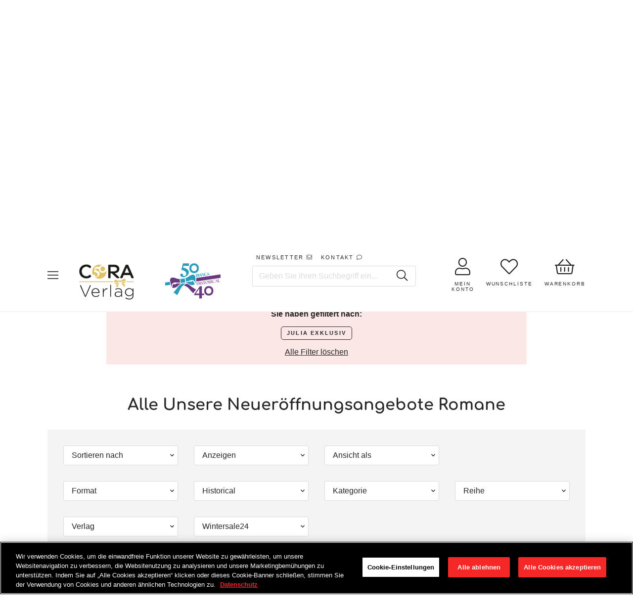

--- FILE ---
content_type: text/html; charset=utf-8
request_url: https://www.cora.de/apps/customer
body_size: 20663
content:















<!doctype html>
<!--[if IE]><html class="no-js no-touch ie9" lang="de"><![endif]-->
<!--[if !IE]><!--><html class="no-js no-touch" lang="de"><!--<![endif]-->
  <head>
    <meta charset="utf-8">
    <meta http-equiv="x-ua-compatible" content="IE=edge">
    <meta name="facebook-domain-verification" content="nzmdwkc4qte44njpo40j6b7yai2dlg" />
	<meta name="google-site-verification" content="Y9zomLlia5IvHvI2cNQKQoiU6S7lBOJcI-_iEdT4yv0" />
		
    <title>CORA Verlag</title>
 	<!-- EGGFLOW SCRIPT START --><script src="/apps/shop-secure/scripts/secure.js?tid=6176763a98f6d" async></script><!-- EGGFLOW SCRIPT END -->

    
    

    
  <link rel="shortcut icon" href="//www.cora.de/cdn/shop/files/cora_32x32.png?v=1613744156" type="image/png">


    

    
      <link rel="canonical" href="https://www.cora.de/apps/customer">
    

    <meta name="viewport" content="width=device-width">
    <!-- GOOGLE CONSENT MODE INTEGRATION -->
<script type="text/javascript">
window.dataLayer = window.dataLayer || [];function gtag() {dataLayer.push(arguments);}
gtag("consent", "default", {ad_user_data: "denied",ad_personalization: "denied",ad_storage: "denied",analytics_storage: "denied",wait_for_update: 2000 });
gtag("set", "ads_data_redaction", true);
</script>
<!-- Google Tag Manager -->
<script>if('%%loadBeforeConsent%%'!=='1'){(function(w,d,s,l,i){w[l]=w[l]||[];w[l].push({"gtm.start":
new Date().getTime(),event:"gtm.js"});var f=d.getElementsByTagName(s)[0],
j=d.createElement(s),dl=l!="dataLayer"?"&l="+l:"";j.async=true;j.src=
"https://www.googletagmanager.com/gtm.js?id="+i+dl;f.parentNode.insertBefore(j,f);
})(window,document,"script","dataLayer","GTM-TK4LTF3");}</script>
<!-- End Google Tag Manager -->

<script>
 (function(w) {  var first = document.getElementsByTagName('script')[0];  var script = document.createElement('script');  script.async = true;  script.src = "\/\/www.cora.de\/cdn\/shop\/t\/47\/assets\/dataLayer.js?v=100984351315984907461736518963";  script.addEventListener ("load", function() {  function start() {    var allProducts = [];  var shopCurrency = 'EUR';  var collectionTitle = null;    var customer = {  customerType: 'guest'  };    var pageType = 'Other Page';  var searchPerformed = false;  var cart = {  "items": [],  "total": 0.0,  "currency": "EUR",  };  if (!w.__TAGinstall) {  console.error('Unable to initialize Easy Tag - GTM & Data Layer.');  return;  }  w.__TAGinstall.init({  shopCurrency, allProducts, collectionTitle, searchPerformed, pageType, customer, cartData: cart  });    };  if (w.__TAGinstall && w.__TAGinstall.boot) {  w.__TAGinstall.boot(start);  }  }, false);  first.parentNode.insertBefore(script, first); })(window);
</script>
 
    
<meta property="og:site_name" content="CORA Verlag">
<meta property="og:url" content="https://www.cora.de/apps/customer">
<meta property="og:title" content="CORA Verlag">
<meta property="og:type" content="website">
<meta property="og:description" content="Tausende Liebesromane voller Romantik, Spannung & Happy End ✔️ Als E-Book zum Download oder Roman online kaufen ⚡ Lesegenuss mit CORA.de!">



  <meta name="twitter:site" content="@coraverlag?lang=de">


  <meta name="twitter:card" content="summary">

<meta name="twitter:title" content="CORA Verlag">
<meta name="twitter:description" content="Tausende Liebesromane voller Romantik, Spannung & Happy End ✔️ Als E-Book zum Download oder Roman online kaufen ⚡ Lesegenuss mit CORA.de!">

    
    <script src="//code.jquery.com/jquery-2.2.4.min.js"></script>
    <script src="//polyfill-fastly.net/v2/polyfill.min.js"></script>
    <script src="//cdnjs.cloudflare.com/ajax/libs/babel-polyfill/7.0.0/polyfill.min.js"></script>
    <script src="//unpkg.com/axios/dist/axios.min.js"></script>
    <script src="//cdnjs.cloudflare.com/ajax/libs/lodash.js/4.17.11/lodash.min.js"></script>
    <script src="//hammerjs.github.io/dist/hammer.min.js"></script>

    

    
  <script>window.performance && window.performance.mark && window.performance.mark('shopify.content_for_header.start');</script><meta name="google-site-verification" content="CCETRtMHFhg0colIelhUsrP16E9Mn1Za7sLD5F8p_f4">
<meta id="shopify-digital-wallet" name="shopify-digital-wallet" content="/8790212667/digital_wallets/dialog">
<meta name="shopify-checkout-api-token" content="f9a9eaf0de7367e2c98fddfeefdbe94d">
<meta id="in-context-paypal-metadata" data-shop-id="8790212667" data-venmo-supported="false" data-environment="production" data-locale="de_DE" data-paypal-v4="true" data-currency="EUR">
<script async="async" src="/checkouts/internal/preloads.js?locale=de-DE"></script>
<script id="shopify-features" type="application/json">{"accessToken":"f9a9eaf0de7367e2c98fddfeefdbe94d","betas":["rich-media-storefront-analytics"],"domain":"www.cora.de","predictiveSearch":true,"shopId":8790212667,"locale":"de"}</script>
<script>var Shopify = Shopify || {};
Shopify.shop = "cora-verlag.myshopify.com";
Shopify.locale = "de";
Shopify.currency = {"active":"EUR","rate":"1.0"};
Shopify.country = "DE";
Shopify.theme = {"name":"Production | BlueBolt","id":169956573449,"schema_name":"Empire","schema_version":"2.0.0","theme_store_id":null,"role":"main"};
Shopify.theme.handle = "null";
Shopify.theme.style = {"id":null,"handle":null};
Shopify.cdnHost = "www.cora.de/cdn";
Shopify.routes = Shopify.routes || {};
Shopify.routes.root = "/";</script>
<script type="module">!function(o){(o.Shopify=o.Shopify||{}).modules=!0}(window);</script>
<script>!function(o){function n(){var o=[];function n(){o.push(Array.prototype.slice.apply(arguments))}return n.q=o,n}var t=o.Shopify=o.Shopify||{};t.loadFeatures=n(),t.autoloadFeatures=n()}(window);</script>
<script defer="defer" async type="module" src="//www.cora.de/cdn/shopifycloud/shop-js/modules/v2/client.init-shop-cart-sync_e98Ab_XN.de.esm.js"></script>
<script defer="defer" async type="module" src="//www.cora.de/cdn/shopifycloud/shop-js/modules/v2/chunk.common_Pcw9EP95.esm.js"></script>
<script defer="defer" async type="module" src="//www.cora.de/cdn/shopifycloud/shop-js/modules/v2/chunk.modal_CzmY4ZhL.esm.js"></script>
<script type="module">
  await import("//www.cora.de/cdn/shopifycloud/shop-js/modules/v2/client.init-shop-cart-sync_e98Ab_XN.de.esm.js");
await import("//www.cora.de/cdn/shopifycloud/shop-js/modules/v2/chunk.common_Pcw9EP95.esm.js");
await import("//www.cora.de/cdn/shopifycloud/shop-js/modules/v2/chunk.modal_CzmY4ZhL.esm.js");

  window.Shopify.SignInWithShop?.initShopCartSync?.({"fedCMEnabled":true,"windoidEnabled":true});

</script>
<script>(function() {
  var isLoaded = false;
  function asyncLoad() {
    if (isLoaded) return;
    isLoaded = true;
    var urls = ["https:\/\/assets.smartwishlist.webmarked.net\/static\/v6\/smartwishlist2.js?shop=cora-verlag.myshopify.com","https:\/\/na.shgcdn3.com\/collector.js?shop=cora-verlag.myshopify.com","https:\/\/shopify-webhooks.sailthru.com\/shopify.js?shop=cora-verlag.myshopify.com","https:\/\/cdn.eggflow.com\/v1\/en_US\/restriction.js?init=6176763a98f6d\u0026app=block_country\u0026shop=cora-verlag.myshopify.com"];
    for (var i = 0; i < urls.length; i++) {
      var s = document.createElement('script');
      s.type = 'text/javascript';
      s.async = true;
      s.src = urls[i];
      var x = document.getElementsByTagName('script')[0];
      x.parentNode.insertBefore(s, x);
    }
  };
  if(window.attachEvent) {
    window.attachEvent('onload', asyncLoad);
  } else {
    window.addEventListener('load', asyncLoad, false);
  }
})();</script>
<script id="__st">var __st={"a":8790212667,"offset":3600,"reqid":"a2922efd-56a8-4f9f-b7f3-f34384987ace-1769051286","pageurl":"www.cora.de\/apps\/customer","u":"58c60d5507d4"};</script>
<script>window.ShopifyPaypalV4VisibilityTracking = true;</script>
<script id="form-persister">!function(){'use strict';const t='contact',e='new_comment',n=[[t,t],['blogs',e],['comments',e],[t,'customer']],o='password',r='form_key',c=['recaptcha-v3-token','g-recaptcha-response','h-captcha-response',o],s=()=>{try{return window.sessionStorage}catch{return}},i='__shopify_v',u=t=>t.elements[r],a=function(){const t=[...n].map((([t,e])=>`form[action*='/${t}']:not([data-nocaptcha='true']) input[name='form_type'][value='${e}']`)).join(',');var e;return e=t,()=>e?[...document.querySelectorAll(e)].map((t=>t.form)):[]}();function m(t){const e=u(t);a().includes(t)&&(!e||!e.value)&&function(t){try{if(!s())return;!function(t){const e=s();if(!e)return;const n=u(t);if(!n)return;const o=n.value;o&&e.removeItem(o)}(t);const e=Array.from(Array(32),(()=>Math.random().toString(36)[2])).join('');!function(t,e){u(t)||t.append(Object.assign(document.createElement('input'),{type:'hidden',name:r})),t.elements[r].value=e}(t,e),function(t,e){const n=s();if(!n)return;const r=[...t.querySelectorAll(`input[type='${o}']`)].map((({name:t})=>t)),u=[...c,...r],a={};for(const[o,c]of new FormData(t).entries())u.includes(o)||(a[o]=c);n.setItem(e,JSON.stringify({[i]:1,action:t.action,data:a}))}(t,e)}catch(e){console.error('failed to persist form',e)}}(t)}const f=t=>{if('true'===t.dataset.persistBound)return;const e=function(t,e){const n=function(t){return'function'==typeof t.submit?t.submit:HTMLFormElement.prototype.submit}(t).bind(t);return function(){let t;return()=>{t||(t=!0,(()=>{try{e(),n()}catch(t){(t=>{console.error('form submit failed',t)})(t)}})(),setTimeout((()=>t=!1),250))}}()}(t,(()=>{m(t)}));!function(t,e){if('function'==typeof t.submit&&'function'==typeof e)try{t.submit=e}catch{}}(t,e),t.addEventListener('submit',(t=>{t.preventDefault(),e()})),t.dataset.persistBound='true'};!function(){function t(t){const e=(t=>{const e=t.target;return e instanceof HTMLFormElement?e:e&&e.form})(t);e&&m(e)}document.addEventListener('submit',t),document.addEventListener('DOMContentLoaded',(()=>{const e=a();for(const t of e)f(t);var n;n=document.body,new window.MutationObserver((t=>{for(const e of t)if('childList'===e.type&&e.addedNodes.length)for(const t of e.addedNodes)1===t.nodeType&&'FORM'===t.tagName&&a().includes(t)&&f(t)})).observe(n,{childList:!0,subtree:!0,attributes:!1}),document.removeEventListener('submit',t)}))}()}();</script>
<script integrity="sha256-4kQ18oKyAcykRKYeNunJcIwy7WH5gtpwJnB7kiuLZ1E=" data-source-attribution="shopify.loadfeatures" defer="defer" src="//www.cora.de/cdn/shopifycloud/storefront/assets/storefront/load_feature-a0a9edcb.js" crossorigin="anonymous"></script>
<script data-source-attribution="shopify.dynamic_checkout.dynamic.init">var Shopify=Shopify||{};Shopify.PaymentButton=Shopify.PaymentButton||{isStorefrontPortableWallets:!0,init:function(){window.Shopify.PaymentButton.init=function(){};var t=document.createElement("script");t.src="https://www.cora.de/cdn/shopifycloud/portable-wallets/latest/portable-wallets.de.js",t.type="module",document.head.appendChild(t)}};
</script>
<script data-source-attribution="shopify.dynamic_checkout.buyer_consent">
  function portableWalletsHideBuyerConsent(e){var t=document.getElementById("shopify-buyer-consent"),n=document.getElementById("shopify-subscription-policy-button");t&&n&&(t.classList.add("hidden"),t.setAttribute("aria-hidden","true"),n.removeEventListener("click",e))}function portableWalletsShowBuyerConsent(e){var t=document.getElementById("shopify-buyer-consent"),n=document.getElementById("shopify-subscription-policy-button");t&&n&&(t.classList.remove("hidden"),t.removeAttribute("aria-hidden"),n.addEventListener("click",e))}window.Shopify?.PaymentButton&&(window.Shopify.PaymentButton.hideBuyerConsent=portableWalletsHideBuyerConsent,window.Shopify.PaymentButton.showBuyerConsent=portableWalletsShowBuyerConsent);
</script>
<script data-source-attribution="shopify.dynamic_checkout.cart.bootstrap">document.addEventListener("DOMContentLoaded",(function(){function t(){return document.querySelector("shopify-accelerated-checkout-cart, shopify-accelerated-checkout")}if(t())Shopify.PaymentButton.init();else{new MutationObserver((function(e,n){t()&&(Shopify.PaymentButton.init(),n.disconnect())})).observe(document.body,{childList:!0,subtree:!0})}}));
</script>
<link id="shopify-accelerated-checkout-styles" rel="stylesheet" media="screen" href="https://www.cora.de/cdn/shopifycloud/portable-wallets/latest/accelerated-checkout-backwards-compat.css" crossorigin="anonymous">
<style id="shopify-accelerated-checkout-cart">
        #shopify-buyer-consent {
  margin-top: 1em;
  display: inline-block;
  width: 100%;
}

#shopify-buyer-consent.hidden {
  display: none;
}

#shopify-subscription-policy-button {
  background: none;
  border: none;
  padding: 0;
  text-decoration: underline;
  font-size: inherit;
  cursor: pointer;
}

#shopify-subscription-policy-button::before {
  box-shadow: none;
}

      </style>

<script>window.performance && window.performance.mark && window.performance.mark('shopify.content_for_header.end');</script>
  





  <script type="text/javascript">
    
      window.__shgMoneyFormat = window.__shgMoneyFormat || {"EUR":{"currency":"EUR","currency_symbol":"€","currency_symbol_location":"left","decimal_places":2,"decimal_separator":",","thousands_separator":"."}};
    
    window.__shgCurrentCurrencyCode = window.__shgCurrentCurrencyCode || {
      currency: "EUR",
      currency_symbol: "€",
      decimal_separator: ".",
      thousands_separator: ",",
      decimal_places: 2,
      currency_symbol_location: "left"
    };
  </script>




    <script>
      document.documentElement.className=document.documentElement.className.replace(/\bno-js\b/,'js');
      if(window.Shopify&&window.Shopify.designMode)document.documentElement.className+=' in-theme-editor';
      if(('ontouchstart' in window)||window.DocumentTouch&&document instanceof DocumentTouch)document.documentElement.className=document.documentElement.className.replace(/\bno-touch\b/,'has-touch');
    </script>

    

    <link href="//www.cora.de/cdn/shop/t/47/assets/theme.scss.css?v=73346181725536023991761151668" rel="stylesheet" type="text/css" media="all" />
    <link href="//www.cora.de/cdn/shop/t/47/assets/fontawesome.scss.css?v=85040209700582032731768896329" rel="stylesheet" type="text/css" media="all" />
    <link href="//www.cora.de/cdn/shop/t/47/assets/gridlex.css?v=59331350360558967161736518963" rel="stylesheet" type="text/css" media="all" />
    <link href="//www.cora.de/cdn/shop/t/47/assets/latori-gmbh-styles.scss.css?v=101275819593640556781761151669" rel="stylesheet" type="text/css" media="all" />
    <link href="//www.cora.de/cdn/shop/t/47/assets/latori-gmbh-styles.typography.scss.css?v=108528319412183236631736518963" rel="stylesheet" type="text/css" media="all" />

    <script src="//www.cora.de/cdn/shop/t/47/assets/moment.js?v=58460056654657434031736518963"></script>
    <script src="//www.cora.de/cdn/shop/t/47/assets/moment.de.js?v=37144212165422069571736518963"></script>
    <script src="//www.cora.de/cdn/shop/t/47/assets/latori-gmbh-scripts.js?v=8441611727469634771756311815"></script>
    

    
<script type="text/javascript">
WishlistLoadedCallback=function(){
	if($("#bookmarks").has(".addsingleproduct").length>0)
	{
		if (shared_wishlist==0) wishlist_data_source=wishlist_item_data; else wishlist_data_source=wishlist_item_data_shared;
		
		$("#bookmarks .addsingleproduct").each(function()
		{
			var wp_disable_addbutton=0;	
			var wp_jsonURL=$(this).data('url')+".json";
			var current_button=$(this);
			var current_product_id=$(this).data('productid');
			var current_variant_id=$(this).data('variantid');
			var is_chosen_variant=$(this).data("is_chosen_variant");
			var variant_count=$(this).data("variant_count");
			if(((is_chosen_variant==0)&&(variant_count==1))||(is_chosen_variant==1))
			{
						wishlist_data_source.forEach(function(wp_temp_product)
						{
							wp_temp_product.variants.forEach(function(wp_temp_variant)
							{
								if(wp_temp_variant.id==current_variant_id)
								{
									if((wp_temp_variant.inventory_quantity==0)&&(wp_temp_variant.inventory_policy=="deny"))
									{
										wp_disable_addbutton=1;
										variantids.splice(variantids.indexOf(current_variant_id),1); //fix add all
									}
								}
							});
						});
			}
			
			if(wp_disable_addbutton==1) current_button.addClass("disabled").html("OUT OF STOCK");;
				
			
		});
	}	
};
</script>
 

    

    <link href="//www.cora.de/cdn/shop/t/47/assets/template.page.wishlist.scss.css?v=148367134970537526961736518963" rel="stylesheet" type="text/css" media="all" />

    <link rel="stylesheet" href="https://cdnjs.cloudflare.com/ajax/libs/Swiper/4.4.1/css/swiper.min.css">
    <script src="https://cdnjs.cloudflare.com/ajax/libs/Swiper/4.4.1/js/swiper.min.js"></script>




      <link href="//www.cora.de/cdn/shop/t/47/assets/paymentfont.scss.css?v=47988309364837950701768896329" rel="stylesheet" type="text/css" media="all" />
  

<script type="text/javascript">
  
    window.SHG_CUSTOMER = null;
  
</script>







<!-- BEGIN app block: shopify://apps/onetrust-consent-management/blocks/consent_management/a0f47f36-e440-438e-946e-6f1b3963b606 -->
<script src="https://cdn.shopify.com/extensions/f2dc2781-781c-4b62-b8ed-c5471f514e1a/51194b6b0c9144e9e9b055cb483ad8365a43092e/assets/storefront-consent.js"></script>
<script id="onetrust-script" src="https://cdn.cookielaw.org/scripttemplates/otSDKStub.js" type="text/javascript" charset="UTF-8" data-domain-script="a84acd65-1b9a-4b7f-bdfa-c39b27d00c54" data-shopify-consent-mapping={"analytics":["2"],"marketing":["4"],"preferences":["1","3"],"sale_of_data":["4","2"]}></script><!-- END app block --><meta property="og:image" content="https://cdn.shopify.com/s/files/1/0087/9021/2667/files/4CCora-Logo.jpg?height=628&pad_color=fff&v=1613689267&width=1200" />
<meta property="og:image:secure_url" content="https://cdn.shopify.com/s/files/1/0087/9021/2667/files/4CCora-Logo.jpg?height=628&pad_color=fff&v=1613689267&width=1200" />
<meta property="og:image:width" content="1200" />
<meta property="og:image:height" content="628" />
<meta property="og:image:alt" content="CORA Liebesromane" />
<link href="https://monorail-edge.shopifysvc.com" rel="dns-prefetch">
<script>(function(){if ("sendBeacon" in navigator && "performance" in window) {try {var session_token_from_headers = performance.getEntriesByType('navigation')[0].serverTiming.find(x => x.name == '_s').description;} catch {var session_token_from_headers = undefined;}var session_cookie_matches = document.cookie.match(/_shopify_s=([^;]*)/);var session_token_from_cookie = session_cookie_matches && session_cookie_matches.length === 2 ? session_cookie_matches[1] : "";var session_token = session_token_from_headers || session_token_from_cookie || "";function handle_abandonment_event(e) {var entries = performance.getEntries().filter(function(entry) {return /monorail-edge.shopifysvc.com/.test(entry.name);});if (!window.abandonment_tracked && entries.length === 0) {window.abandonment_tracked = true;var currentMs = Date.now();var navigation_start = performance.timing.navigationStart;var payload = {shop_id: 8790212667,url: window.location.href,navigation_start,duration: currentMs - navigation_start,session_token,page_type: ""};window.navigator.sendBeacon("https://monorail-edge.shopifysvc.com/v1/produce", JSON.stringify({schema_id: "online_store_buyer_site_abandonment/1.1",payload: payload,metadata: {event_created_at_ms: currentMs,event_sent_at_ms: currentMs}}));}}window.addEventListener('pagehide', handle_abandonment_event);}}());</script>
<script id="web-pixels-manager-setup">(function e(e,d,r,n,o){if(void 0===o&&(o={}),!Boolean(null===(a=null===(i=window.Shopify)||void 0===i?void 0:i.analytics)||void 0===a?void 0:a.replayQueue)){var i,a;window.Shopify=window.Shopify||{};var t=window.Shopify;t.analytics=t.analytics||{};var s=t.analytics;s.replayQueue=[],s.publish=function(e,d,r){return s.replayQueue.push([e,d,r]),!0};try{self.performance.mark("wpm:start")}catch(e){}var l=function(){var e={modern:/Edge?\/(1{2}[4-9]|1[2-9]\d|[2-9]\d{2}|\d{4,})\.\d+(\.\d+|)|Firefox\/(1{2}[4-9]|1[2-9]\d|[2-9]\d{2}|\d{4,})\.\d+(\.\d+|)|Chrom(ium|e)\/(9{2}|\d{3,})\.\d+(\.\d+|)|(Maci|X1{2}).+ Version\/(15\.\d+|(1[6-9]|[2-9]\d|\d{3,})\.\d+)([,.]\d+|)( \(\w+\)|)( Mobile\/\w+|) Safari\/|Chrome.+OPR\/(9{2}|\d{3,})\.\d+\.\d+|(CPU[ +]OS|iPhone[ +]OS|CPU[ +]iPhone|CPU IPhone OS|CPU iPad OS)[ +]+(15[._]\d+|(1[6-9]|[2-9]\d|\d{3,})[._]\d+)([._]\d+|)|Android:?[ /-](13[3-9]|1[4-9]\d|[2-9]\d{2}|\d{4,})(\.\d+|)(\.\d+|)|Android.+Firefox\/(13[5-9]|1[4-9]\d|[2-9]\d{2}|\d{4,})\.\d+(\.\d+|)|Android.+Chrom(ium|e)\/(13[3-9]|1[4-9]\d|[2-9]\d{2}|\d{4,})\.\d+(\.\d+|)|SamsungBrowser\/([2-9]\d|\d{3,})\.\d+/,legacy:/Edge?\/(1[6-9]|[2-9]\d|\d{3,})\.\d+(\.\d+|)|Firefox\/(5[4-9]|[6-9]\d|\d{3,})\.\d+(\.\d+|)|Chrom(ium|e)\/(5[1-9]|[6-9]\d|\d{3,})\.\d+(\.\d+|)([\d.]+$|.*Safari\/(?![\d.]+ Edge\/[\d.]+$))|(Maci|X1{2}).+ Version\/(10\.\d+|(1[1-9]|[2-9]\d|\d{3,})\.\d+)([,.]\d+|)( \(\w+\)|)( Mobile\/\w+|) Safari\/|Chrome.+OPR\/(3[89]|[4-9]\d|\d{3,})\.\d+\.\d+|(CPU[ +]OS|iPhone[ +]OS|CPU[ +]iPhone|CPU IPhone OS|CPU iPad OS)[ +]+(10[._]\d+|(1[1-9]|[2-9]\d|\d{3,})[._]\d+)([._]\d+|)|Android:?[ /-](13[3-9]|1[4-9]\d|[2-9]\d{2}|\d{4,})(\.\d+|)(\.\d+|)|Mobile Safari.+OPR\/([89]\d|\d{3,})\.\d+\.\d+|Android.+Firefox\/(13[5-9]|1[4-9]\d|[2-9]\d{2}|\d{4,})\.\d+(\.\d+|)|Android.+Chrom(ium|e)\/(13[3-9]|1[4-9]\d|[2-9]\d{2}|\d{4,})\.\d+(\.\d+|)|Android.+(UC? ?Browser|UCWEB|U3)[ /]?(15\.([5-9]|\d{2,})|(1[6-9]|[2-9]\d|\d{3,})\.\d+)\.\d+|SamsungBrowser\/(5\.\d+|([6-9]|\d{2,})\.\d+)|Android.+MQ{2}Browser\/(14(\.(9|\d{2,})|)|(1[5-9]|[2-9]\d|\d{3,})(\.\d+|))(\.\d+|)|K[Aa][Ii]OS\/(3\.\d+|([4-9]|\d{2,})\.\d+)(\.\d+|)/},d=e.modern,r=e.legacy,n=navigator.userAgent;return n.match(d)?"modern":n.match(r)?"legacy":"unknown"}(),u="modern"===l?"modern":"legacy",c=(null!=n?n:{modern:"",legacy:""})[u],f=function(e){return[e.baseUrl,"/wpm","/b",e.hashVersion,"modern"===e.buildTarget?"m":"l",".js"].join("")}({baseUrl:d,hashVersion:r,buildTarget:u}),m=function(e){var d=e.version,r=e.bundleTarget,n=e.surface,o=e.pageUrl,i=e.monorailEndpoint;return{emit:function(e){var a=e.status,t=e.errorMsg,s=(new Date).getTime(),l=JSON.stringify({metadata:{event_sent_at_ms:s},events:[{schema_id:"web_pixels_manager_load/3.1",payload:{version:d,bundle_target:r,page_url:o,status:a,surface:n,error_msg:t},metadata:{event_created_at_ms:s}}]});if(!i)return console&&console.warn&&console.warn("[Web Pixels Manager] No Monorail endpoint provided, skipping logging."),!1;try{return self.navigator.sendBeacon.bind(self.navigator)(i,l)}catch(e){}var u=new XMLHttpRequest;try{return u.open("POST",i,!0),u.setRequestHeader("Content-Type","text/plain"),u.send(l),!0}catch(e){return console&&console.warn&&console.warn("[Web Pixels Manager] Got an unhandled error while logging to Monorail."),!1}}}}({version:r,bundleTarget:l,surface:e.surface,pageUrl:self.location.href,monorailEndpoint:e.monorailEndpoint});try{o.browserTarget=l,function(e){var d=e.src,r=e.async,n=void 0===r||r,o=e.onload,i=e.onerror,a=e.sri,t=e.scriptDataAttributes,s=void 0===t?{}:t,l=document.createElement("script"),u=document.querySelector("head"),c=document.querySelector("body");if(l.async=n,l.src=d,a&&(l.integrity=a,l.crossOrigin="anonymous"),s)for(var f in s)if(Object.prototype.hasOwnProperty.call(s,f))try{l.dataset[f]=s[f]}catch(e){}if(o&&l.addEventListener("load",o),i&&l.addEventListener("error",i),u)u.appendChild(l);else{if(!c)throw new Error("Did not find a head or body element to append the script");c.appendChild(l)}}({src:f,async:!0,onload:function(){if(!function(){var e,d;return Boolean(null===(d=null===(e=window.Shopify)||void 0===e?void 0:e.analytics)||void 0===d?void 0:d.initialized)}()){var d=window.webPixelsManager.init(e)||void 0;if(d){var r=window.Shopify.analytics;r.replayQueue.forEach((function(e){var r=e[0],n=e[1],o=e[2];d.publishCustomEvent(r,n,o)})),r.replayQueue=[],r.publish=d.publishCustomEvent,r.visitor=d.visitor,r.initialized=!0}}},onerror:function(){return m.emit({status:"failed",errorMsg:"".concat(f," has failed to load")})},sri:function(e){var d=/^sha384-[A-Za-z0-9+/=]+$/;return"string"==typeof e&&d.test(e)}(c)?c:"",scriptDataAttributes:o}),m.emit({status:"loading"})}catch(e){m.emit({status:"failed",errorMsg:(null==e?void 0:e.message)||"Unknown error"})}}})({shopId: 8790212667,storefrontBaseUrl: "https://www.cora.de",extensionsBaseUrl: "https://extensions.shopifycdn.com/cdn/shopifycloud/web-pixels-manager",monorailEndpoint: "https://monorail-edge.shopifysvc.com/unstable/produce_batch",surface: "storefront-renderer",enabledBetaFlags: ["2dca8a86"],webPixelsConfigList: [{"id":"2457141513","configuration":"{\"config\":\"{\\\"google_tag_ids\\\":[\\\"G-9C9KWE56HW\\\",\\\"GT-TB6TCS47\\\"],\\\"target_country\\\":\\\"ZZ\\\",\\\"gtag_events\\\":[{\\\"type\\\":\\\"begin_checkout\\\",\\\"action_label\\\":\\\"G-9C9KWE56HW\\\"},{\\\"type\\\":\\\"search\\\",\\\"action_label\\\":\\\"G-9C9KWE56HW\\\"},{\\\"type\\\":\\\"view_item\\\",\\\"action_label\\\":[\\\"G-9C9KWE56HW\\\",\\\"MC-R5V56LK7HY\\\"]},{\\\"type\\\":\\\"purchase\\\",\\\"action_label\\\":[\\\"G-9C9KWE56HW\\\",\\\"MC-R5V56LK7HY\\\"]},{\\\"type\\\":\\\"page_view\\\",\\\"action_label\\\":[\\\"G-9C9KWE56HW\\\",\\\"MC-R5V56LK7HY\\\"]},{\\\"type\\\":\\\"add_payment_info\\\",\\\"action_label\\\":\\\"G-9C9KWE56HW\\\"},{\\\"type\\\":\\\"add_to_cart\\\",\\\"action_label\\\":\\\"G-9C9KWE56HW\\\"}],\\\"enable_monitoring_mode\\\":false}\"}","eventPayloadVersion":"v1","runtimeContext":"OPEN","scriptVersion":"b2a88bafab3e21179ed38636efcd8a93","type":"APP","apiClientId":1780363,"privacyPurposes":[],"dataSharingAdjustments":{"protectedCustomerApprovalScopes":["read_customer_address","read_customer_email","read_customer_name","read_customer_personal_data","read_customer_phone"]}},{"id":"109248777","eventPayloadVersion":"1","runtimeContext":"LAX","scriptVersion":"43","type":"CUSTOM","privacyPurposes":["ANALYTICS","MARKETING"],"name":"GTM + Tracking \/ checkout_comp"},{"id":"shopify-app-pixel","configuration":"{}","eventPayloadVersion":"v1","runtimeContext":"STRICT","scriptVersion":"0450","apiClientId":"shopify-pixel","type":"APP","privacyPurposes":["ANALYTICS","MARKETING"]},{"id":"shopify-custom-pixel","eventPayloadVersion":"v1","runtimeContext":"LAX","scriptVersion":"0450","apiClientId":"shopify-pixel","type":"CUSTOM","privacyPurposes":["ANALYTICS","MARKETING"]}],isMerchantRequest: false,initData: {"shop":{"name":"CORA Verlag","paymentSettings":{"currencyCode":"EUR"},"myshopifyDomain":"cora-verlag.myshopify.com","countryCode":"DE","storefrontUrl":"https:\/\/www.cora.de"},"customer":null,"cart":null,"checkout":null,"productVariants":[],"purchasingCompany":null},},"https://www.cora.de/cdn","fcfee988w5aeb613cpc8e4bc33m6693e112",{"modern":"","legacy":""},{"shopId":"8790212667","storefrontBaseUrl":"https:\/\/www.cora.de","extensionBaseUrl":"https:\/\/extensions.shopifycdn.com\/cdn\/shopifycloud\/web-pixels-manager","surface":"storefront-renderer","enabledBetaFlags":"[\"2dca8a86\"]","isMerchantRequest":"false","hashVersion":"fcfee988w5aeb613cpc8e4bc33m6693e112","publish":"custom","events":"[[\"page_viewed\",{}]]"});</script><script>
  window.ShopifyAnalytics = window.ShopifyAnalytics || {};
  window.ShopifyAnalytics.meta = window.ShopifyAnalytics.meta || {};
  window.ShopifyAnalytics.meta.currency = 'EUR';
  var meta = {"page":{"requestId":"a2922efd-56a8-4f9f-b7f3-f34384987ace-1769051286"}};
  for (var attr in meta) {
    window.ShopifyAnalytics.meta[attr] = meta[attr];
  }
</script>
<script class="analytics">
  (function () {
    var customDocumentWrite = function(content) {
      var jquery = null;

      if (window.jQuery) {
        jquery = window.jQuery;
      } else if (window.Checkout && window.Checkout.$) {
        jquery = window.Checkout.$;
      }

      if (jquery) {
        jquery('body').append(content);
      }
    };

    var hasLoggedConversion = function(token) {
      if (token) {
        return document.cookie.indexOf('loggedConversion=' + token) !== -1;
      }
      return false;
    }

    var setCookieIfConversion = function(token) {
      if (token) {
        var twoMonthsFromNow = new Date(Date.now());
        twoMonthsFromNow.setMonth(twoMonthsFromNow.getMonth() + 2);

        document.cookie = 'loggedConversion=' + token + '; expires=' + twoMonthsFromNow;
      }
    }

    var trekkie = window.ShopifyAnalytics.lib = window.trekkie = window.trekkie || [];
    if (trekkie.integrations) {
      return;
    }
    trekkie.methods = [
      'identify',
      'page',
      'ready',
      'track',
      'trackForm',
      'trackLink'
    ];
    trekkie.factory = function(method) {
      return function() {
        var args = Array.prototype.slice.call(arguments);
        args.unshift(method);
        trekkie.push(args);
        return trekkie;
      };
    };
    for (var i = 0; i < trekkie.methods.length; i++) {
      var key = trekkie.methods[i];
      trekkie[key] = trekkie.factory(key);
    }
    trekkie.load = function(config) {
      trekkie.config = config || {};
      trekkie.config.initialDocumentCookie = document.cookie;
      var first = document.getElementsByTagName('script')[0];
      var script = document.createElement('script');
      script.type = 'text/javascript';
      script.onerror = function(e) {
        var scriptFallback = document.createElement('script');
        scriptFallback.type = 'text/javascript';
        scriptFallback.onerror = function(error) {
                var Monorail = {
      produce: function produce(monorailDomain, schemaId, payload) {
        var currentMs = new Date().getTime();
        var event = {
          schema_id: schemaId,
          payload: payload,
          metadata: {
            event_created_at_ms: currentMs,
            event_sent_at_ms: currentMs
          }
        };
        return Monorail.sendRequest("https://" + monorailDomain + "/v1/produce", JSON.stringify(event));
      },
      sendRequest: function sendRequest(endpointUrl, payload) {
        // Try the sendBeacon API
        if (window && window.navigator && typeof window.navigator.sendBeacon === 'function' && typeof window.Blob === 'function' && !Monorail.isIos12()) {
          var blobData = new window.Blob([payload], {
            type: 'text/plain'
          });

          if (window.navigator.sendBeacon(endpointUrl, blobData)) {
            return true;
          } // sendBeacon was not successful

        } // XHR beacon

        var xhr = new XMLHttpRequest();

        try {
          xhr.open('POST', endpointUrl);
          xhr.setRequestHeader('Content-Type', 'text/plain');
          xhr.send(payload);
        } catch (e) {
          console.log(e);
        }

        return false;
      },
      isIos12: function isIos12() {
        return window.navigator.userAgent.lastIndexOf('iPhone; CPU iPhone OS 12_') !== -1 || window.navigator.userAgent.lastIndexOf('iPad; CPU OS 12_') !== -1;
      }
    };
    Monorail.produce('monorail-edge.shopifysvc.com',
      'trekkie_storefront_load_errors/1.1',
      {shop_id: 8790212667,
      theme_id: 169956573449,
      app_name: "storefront",
      context_url: window.location.href,
      source_url: "//www.cora.de/cdn/s/trekkie.storefront.cd680fe47e6c39ca5d5df5f0a32d569bc48c0f27.min.js"});

        };
        scriptFallback.async = true;
        scriptFallback.src = '//www.cora.de/cdn/s/trekkie.storefront.cd680fe47e6c39ca5d5df5f0a32d569bc48c0f27.min.js';
        first.parentNode.insertBefore(scriptFallback, first);
      };
      script.async = true;
      script.src = '//www.cora.de/cdn/s/trekkie.storefront.cd680fe47e6c39ca5d5df5f0a32d569bc48c0f27.min.js';
      first.parentNode.insertBefore(script, first);
    };
    trekkie.load(
      {"Trekkie":{"appName":"storefront","development":false,"defaultAttributes":{"shopId":8790212667,"isMerchantRequest":null,"themeId":169956573449,"themeCityHash":"313538224946082815","contentLanguage":"de","currency":"EUR"},"isServerSideCookieWritingEnabled":true,"monorailRegion":"shop_domain","enabledBetaFlags":["65f19447"]},"Session Attribution":{},"S2S":{"facebookCapiEnabled":false,"source":"trekkie-storefront-renderer","apiClientId":580111}}
    );

    var loaded = false;
    trekkie.ready(function() {
      if (loaded) return;
      loaded = true;

      window.ShopifyAnalytics.lib = window.trekkie;

      var originalDocumentWrite = document.write;
      document.write = customDocumentWrite;
      try { window.ShopifyAnalytics.merchantGoogleAnalytics.call(this); } catch(error) {};
      document.write = originalDocumentWrite;

      window.ShopifyAnalytics.lib.page(null,{"requestId":"a2922efd-56a8-4f9f-b7f3-f34384987ace-1769051286","shopifyEmitted":true});

      var match = window.location.pathname.match(/checkouts\/(.+)\/(thank_you|post_purchase)/)
      var token = match? match[1]: undefined;
      if (!hasLoggedConversion(token)) {
        setCookieIfConversion(token);
        
      }
    });


        var eventsListenerScript = document.createElement('script');
        eventsListenerScript.async = true;
        eventsListenerScript.src = "//www.cora.de/cdn/shopifycloud/storefront/assets/shop_events_listener-3da45d37.js";
        document.getElementsByTagName('head')[0].appendChild(eventsListenerScript);

})();</script>
<script
  defer
  src="https://www.cora.de/cdn/shopifycloud/perf-kit/shopify-perf-kit-3.0.4.min.js"
  data-application="storefront-renderer"
  data-shop-id="8790212667"
  data-render-region="gcp-us-east1"
  data-page-type=""
  data-theme-instance-id="169956573449"
  data-theme-name="Empire"
  data-theme-version="2.0.0"
  data-monorail-region="shop_domain"
  data-resource-timing-sampling-rate="10"
  data-shs="true"
  data-shs-beacon="true"
  data-shs-export-with-fetch="true"
  data-shs-logs-sample-rate="1"
  data-shs-beacon-endpoint="https://www.cora.de/api/collect"
></script>
</head>

  <body class="template-">
<!-- Google Tag Manager (noscript) -->
<noscript><iframe src="https://www.googletagmanager.com/ns.html?id=GTM-TK4LTF3"
height="0" width="0" style="display:none;visibility:hidden"></iframe></noscript>
<!-- End Google Tag Manager (noscript) -->
    

    

    <div id="shopify-section-static-header" class="shopify-section site-header-wrapper"><!-- Section static-header.liquid | edited by Latori GmbH www.latori.com --><script
  type="application/json"
  data-section-id="static-header"
  data-section-type="static-header"
  data-section-data>
  {
    "settings": {
      "sticky_header": true,
      "live_search": {
        "enable": true,
        "enable_images": true,
        "enable_content": true,
        "money_format": "€{{amount_with_comma_separator}}",
        "context": {
          "view_all_results": "Alle Ergebnisse anzeigen ",
          "view_all_products": "Alle Produkte anzeigen",
          "chevron": "\u003csvgaria-hidden=\"true\"focusable=\"false\"role=\"presentation\"xmlns=\"http:\/\/www.w3.org\/2000\/svg\"width=\"8\"height=\"6\"viewBox=\"0 0 8 6\"\u003e\u003cg fill=\"currentColor\" fill-rule=\"evenodd\"\u003e\u003cpolygon class=\"icon-chevron-down-left\" points=\"4 5.371 7.668 1.606 6.665 .629 4 3.365\"\/\u003e\u003cpolygon class=\"icon-chevron-down-right\" points=\"4 3.365 1.335 .629 1.335 .629 .332 1.606 4 5.371\"\/\u003e\u003c\/g\u003e\u003c\/svg\u003e",
          "content_results": {
            "title": "Seiten \u0026amp; Beiträge",
            "no_results": "Keine Ergebnisse"
          },
          "no_results_products": {
            "title": "Keine Produkte für “*terms*”.",
            "message": "Es tut uns leid, wir konnten keine Treffer finden."
          }
        }
      }
    },
    "currency": {
      "enable": false,
      "shop_currency": "EUR",
      "default_currency": "EUR",
      "display_format": "money_with_currency_format",
      "money_format": "€{{amount_with_comma_separator}} EUR",
      "money_format_no_currency": "€{{amount_with_comma_separator}}",
      "money_format_currency": "€{{amount_with_comma_separator}} EUR"
    }
  }
</script>

<style>
  .announcement-bar {
    color: #ffffff;
    background: #717171;
  }
</style>





<section
  class="site-header"
  data-site-header-main
  data-site-header-sticky>
  <div class="site-header-menu-toggle">
    <a class="site-header-menu-toggle--button" href="#" data-menu-toggle>
      <span class="toggle-icon--bar toggle-icon--bar-top"></span>
      <span class="toggle-icon--bar toggle-icon--bar-middle"></span>
      <span class="toggle-icon--bar toggle-icon--bar-bottom"></span>
      <span class="show-for-sr">Menu</span>
    </a>
  </div>

  <div
    class="
      site-header-main
      
        small-promo-enabled
      
    "
  >
    <div class="site-header-logo">
      <a class="site-logo" href="/" title="CORA Liebesromane"><img
            class="site-logo-image"
            src="//www.cora.de/cdn/shop/files/Cora_Verlag_50_Jahre_x112.png?v=1767861316"
            style="width: 7em;max-width: 112px; max-height: 78px;"
              srcset="//www.cora.de/cdn/shop/files/Cora_Verlag_50_Jahre_x112@2x.png?v=1767861316 2x"alt="50 Jahre Cora"></a>
			
				<a href="https://www.cora.de/blogs/leselounge/bianca-historical-jubilaum" class="promo-banner">
					<img src="//www.cora.de/cdn/shop/files/Logo_Jubi_Bianca_Historical_300x465_weissraum_1_185x.png?v=1768896574" alt="Promo Banner" />
				</a>
			
    </div>

    


<div class="site-header-search promo_banner_active" data-live-search>
  <div class="links-social">
    <ul data-site-secondarymenu>
    
      <li>
        <a href="https://www.cora.de/pages/cora-newsletter">
          <span>Newsletter</span>
          
              <i class="fal fa-envelope"></i>
            
        </a>
      </li>
    
      <li>
        <a href="/pages/kontakt">
          <span>Kontakt</span>
          
            <i class="fal fa-comment"></i>
          
        </a>
      </li>
    
    
    </ul>
    <div class="site-header-social site-social">
      <div class="icons">
        

        

        

        

        

        

        

        

        
        
      </div>
    </div>
  </div>
  <form class="site-header-search-form form-fields-inline" action="/search" method="get" data-live-search-form>
    <input type="hidden" name="type" value="article,page,product">
    <div class="form-field no-label">
      <input
        class="form-field-input site-header-search-form-field"
        type="text"
        name="q"
        aria-label="Suchen"
        placeholder="Geben Sie Ihren Suchbegriff ein..."
        
        
        autocomplete="off"
        data-live-search-input>
      <button
        class="site-header-takeover-cancel"
        type="button"
        data-live-search-takeover-cancel>
        Abbrechen
      </button>

      <button
        class="site-header-search-button button-primary"
        type="button"
        aria-label="Suchen"
        data-live-search-submit
      >
        <span class="search-icon search-icon--inactive">
          <i class="fal fa-search"></i>
          
        </span>
        <span class="search-icon search-icon--active">
          <svg
  aria-hidden="true"
  focusable="false"
  role="presentation"
  width="26"
  height="26"
  viewBox="0 0 26 26"
  xmlns="http://www.w3.org/2000/svg"
>
  <g fill-rule="nonzero" fill="currentColor">
    <path d="M13 26C5.82 26 0 20.18 0 13S5.82 0 13 0s13 5.82 13 13-5.82 13-13 13zm0-3.852a9.148 9.148 0 1 0 0-18.296 9.148 9.148 0 0 0 0 18.296z" opacity=".29"/><path d="M13 26c7.18 0 13-5.82 13-13a1.926 1.926 0 0 0-3.852 0A9.148 9.148 0 0 1 13 22.148 1.926 1.926 0 0 0 13 26z"/>
  </g>
</svg>
        </span>
      </button>
    </div>

    <div class="search-flydown" data-live-search-flydown>
      <div class="search-flydown--placeholder" data-live-search-placeholder>
        <div class="search-flydown--product-items">
          
            <a class="search-flydown--product search-flydown--product" href="#">
              
                <div class="search-flydown--product-image">
                  <svg class="placeholder--image placeholder--content-image" xmlns="http://www.w3.org/2000/svg" viewBox="0 0 525.5 525.5"><path d="M324.5 212.7H203c-1.6 0-2.8 1.3-2.8 2.8V308c0 1.6 1.3 2.8 2.8 2.8h121.6c1.6 0 2.8-1.3 2.8-2.8v-92.5c0-1.6-1.3-2.8-2.9-2.8zm1.1 95.3c0 .6-.5 1.1-1.1 1.1H203c-.6 0-1.1-.5-1.1-1.1v-92.5c0-.6.5-1.1 1.1-1.1h121.6c.6 0 1.1.5 1.1 1.1V308z"/><path d="M210.4 299.5H240v.1s.1 0 .2-.1h75.2v-76.2h-105v76.2zm1.8-7.2l20-20c1.6-1.6 3.8-2.5 6.1-2.5s4.5.9 6.1 2.5l1.5 1.5 16.8 16.8c-12.9 3.3-20.7 6.3-22.8 7.2h-27.7v-5.5zm101.5-10.1c-20.1 1.7-36.7 4.8-49.1 7.9l-16.9-16.9 26.3-26.3c1.6-1.6 3.8-2.5 6.1-2.5s4.5.9 6.1 2.5l27.5 27.5v7.8zm-68.9 15.5c9.7-3.5 33.9-10.9 68.9-13.8v13.8h-68.9zm68.9-72.7v46.8l-26.2-26.2c-1.9-1.9-4.5-3-7.3-3s-5.4 1.1-7.3 3l-26.3 26.3-.9-.9c-1.9-1.9-4.5-3-7.3-3s-5.4 1.1-7.3 3l-18.8 18.8V225h101.4z"/><path d="M232.8 254c4.6 0 8.3-3.7 8.3-8.3s-3.7-8.3-8.3-8.3-8.3 3.7-8.3 8.3 3.7 8.3 8.3 8.3zm0-14.9c3.6 0 6.6 2.9 6.6 6.6s-2.9 6.6-6.6 6.6-6.6-2.9-6.6-6.6 3-6.6 6.6-6.6z"/></svg>
                </div>
              

              <div class="search-flydown--product-text">
                <span class="search-flydown--product-title placeholder--content-text"></span>
                <span class="search-flydown--product-price placeholder--content-text"></span>
              </div>
            </a>
          
            <a class="search-flydown--product search-flydown--product" href="#">
              
                <div class="search-flydown--product-image">
                  <svg class="placeholder--image placeholder--content-image" xmlns="http://www.w3.org/2000/svg" viewBox="0 0 525.5 525.5"><path d="M324.5 212.7H203c-1.6 0-2.8 1.3-2.8 2.8V308c0 1.6 1.3 2.8 2.8 2.8h121.6c1.6 0 2.8-1.3 2.8-2.8v-92.5c0-1.6-1.3-2.8-2.9-2.8zm1.1 95.3c0 .6-.5 1.1-1.1 1.1H203c-.6 0-1.1-.5-1.1-1.1v-92.5c0-.6.5-1.1 1.1-1.1h121.6c.6 0 1.1.5 1.1 1.1V308z"/><path d="M210.4 299.5H240v.1s.1 0 .2-.1h75.2v-76.2h-105v76.2zm1.8-7.2l20-20c1.6-1.6 3.8-2.5 6.1-2.5s4.5.9 6.1 2.5l1.5 1.5 16.8 16.8c-12.9 3.3-20.7 6.3-22.8 7.2h-27.7v-5.5zm101.5-10.1c-20.1 1.7-36.7 4.8-49.1 7.9l-16.9-16.9 26.3-26.3c1.6-1.6 3.8-2.5 6.1-2.5s4.5.9 6.1 2.5l27.5 27.5v7.8zm-68.9 15.5c9.7-3.5 33.9-10.9 68.9-13.8v13.8h-68.9zm68.9-72.7v46.8l-26.2-26.2c-1.9-1.9-4.5-3-7.3-3s-5.4 1.1-7.3 3l-26.3 26.3-.9-.9c-1.9-1.9-4.5-3-7.3-3s-5.4 1.1-7.3 3l-18.8 18.8V225h101.4z"/><path d="M232.8 254c4.6 0 8.3-3.7 8.3-8.3s-3.7-8.3-8.3-8.3-8.3 3.7-8.3 8.3 3.7 8.3 8.3 8.3zm0-14.9c3.6 0 6.6 2.9 6.6 6.6s-2.9 6.6-6.6 6.6-6.6-2.9-6.6-6.6 3-6.6 6.6-6.6z"/></svg>
                </div>
              

              <div class="search-flydown--product-text">
                <span class="search-flydown--product-title placeholder--content-text"></span>
                <span class="search-flydown--product-price placeholder--content-text"></span>
              </div>
            </a>
          
            <a class="search-flydown--product search-flydown--product" href="#">
              
                <div class="search-flydown--product-image">
                  <svg class="placeholder--image placeholder--content-image" xmlns="http://www.w3.org/2000/svg" viewBox="0 0 525.5 525.5"><path d="M324.5 212.7H203c-1.6 0-2.8 1.3-2.8 2.8V308c0 1.6 1.3 2.8 2.8 2.8h121.6c1.6 0 2.8-1.3 2.8-2.8v-92.5c0-1.6-1.3-2.8-2.9-2.8zm1.1 95.3c0 .6-.5 1.1-1.1 1.1H203c-.6 0-1.1-.5-1.1-1.1v-92.5c0-.6.5-1.1 1.1-1.1h121.6c.6 0 1.1.5 1.1 1.1V308z"/><path d="M210.4 299.5H240v.1s.1 0 .2-.1h75.2v-76.2h-105v76.2zm1.8-7.2l20-20c1.6-1.6 3.8-2.5 6.1-2.5s4.5.9 6.1 2.5l1.5 1.5 16.8 16.8c-12.9 3.3-20.7 6.3-22.8 7.2h-27.7v-5.5zm101.5-10.1c-20.1 1.7-36.7 4.8-49.1 7.9l-16.9-16.9 26.3-26.3c1.6-1.6 3.8-2.5 6.1-2.5s4.5.9 6.1 2.5l27.5 27.5v7.8zm-68.9 15.5c9.7-3.5 33.9-10.9 68.9-13.8v13.8h-68.9zm68.9-72.7v46.8l-26.2-26.2c-1.9-1.9-4.5-3-7.3-3s-5.4 1.1-7.3 3l-26.3 26.3-.9-.9c-1.9-1.9-4.5-3-7.3-3s-5.4 1.1-7.3 3l-18.8 18.8V225h101.4z"/><path d="M232.8 254c4.6 0 8.3-3.7 8.3-8.3s-3.7-8.3-8.3-8.3-8.3 3.7-8.3 8.3 3.7 8.3 8.3 8.3zm0-14.9c3.6 0 6.6 2.9 6.6 6.6s-2.9 6.6-6.6 6.6-6.6-2.9-6.6-6.6 3-6.6 6.6-6.6z"/></svg>
                </div>
              

              <div class="search-flydown--product-text">
                <span class="search-flydown--product-title placeholder--content-text"></span>
                <span class="search-flydown--product-price placeholder--content-text"></span>
              </div>
            </a>
          
        </div>
      </div>

      <div class="search-flydown--results search-flydown--results--content-enabled" data-live-search-results></div>

      
    </div>
  </form>
</div>

    
  </div>

  <ul class="super-navigation" data-site-supernav>

    <li class="konto">
      <a href="/account">
        <i class="fal fa-user"></i>
        <span>Mein Konto</span>
      </a>
    </li>

    <li class="wunschliste">
      <a href="/a/wishlist">
        <i class="fal fa-heart"></i>
        <span>Wunschliste</span>
      </a>
    </li>

    <li class="warenkorb " data-header-cart-count="">
      <a href="/cart">
        <i class="fal fa-shopping-basket"></i>
        <span>Warenkorb</span>
      </a>
    </li>

  </ul>

</section>





  <!-- Snippet header-meganav.liquid | created by Latori GmbH www.latori.com -->



<div class="meganav" data-site-meganav>
  <a class="meganav-mobile-close" href="#" data-meganav-mobile-close>
    <svg aria-hidden="true" focusable="false" role="presentation" xmlns="http://www.w3.org/2000/svg" width="13" height="13" viewBox="0 0 13 13">
      <path fill="currentColor" fill-rule="evenodd" d="M5.306 6.5L0 1.194 1.194 0 6.5 5.306 11.806 0 13 1.194 7.694 6.5 13 11.806 11.806 13 6.5 7.694 1.194 13 0 11.806 5.306 6.5z"></path>
    </svg>
    <span class="show-for-sr">Schließen</span>
  </a>
  <div class="meganav-panel">
    <div class="site-navigation-wrapper" data-site-navigation id="site-header-nav">
      <nav class="meganav-container" aria-label="Desktop Navigation">
        <div class="navmenu">
          <div class="navmenu-container">
            <ul class="navmenu-list">

              

                

                  
                  
                  
                  

                  

                  <!-- Snippet header-meganav-first-level.liquid | created by Latori GmbH www.latori.com -->












    

        <li class="navmenu-item ">


            <a href="/">
                <span>Home</span>
                
            </a>


            <div class="subnav">
                <div class="subnav-container">
                    <div class="subnav-columns">

                        

                        

                    </div>
                </div>
            </div>

        </li>
                

    


    


    


    


    


    


    


    


    


    


                

              

                

                  
                  
                  
                  

                  

                  <!-- Snippet header-meganav-first-level.liquid | created by Latori GmbH www.latori.com -->












    


    

        <li class="navmenu-item    has_highlight    has_children trigger    has_firstline ">


            <a href="/collections/unsere-reihen">
                <span>CORA</span>
                
                    <i class="fal fa-angle-down"></i>
                
            </a>


            <div class="subnav">
                <div class="subnav-container">
                    <div class="subnav-columns">

                        
                            
                                
                                <div class="subnav-column first">
                                    <!-- Snippet header-meganav-second-level.liquid | created by Latori GmbH www.latori.com -->


<ul class="subnav-list">

    

        
        

        
        

        

        <li class="subnav-item">

            

            
                <!-- Snippet header-meganav-third-level.liquid | created by Latori GmbH www.latori.com -->

<ul class="deepnav-list">
    
        <li class="deepnav-item">
            <a href="/collections/neuerscheinungen">Aktuelle Neuerscheinungen</a>
        </li>
    
        <li class="deepnav-item">
            <a href="https://cdn.shopify.com/s/files/1/0087/9021/2667/files/EVT_Kalender_Januar_bis_Maerz_2026.pdf?v=1767694962">Neuerscheinungskalender zum Download</a>
        </li>
    
        <li class="deepnav-item">
            <a href="https://www.cora.de/collections/top-10-cora-romances-des-monats">Top 10 Liebesromane des Monats</a>
        </li>
    
        <li class="deepnav-item">
            <a href="/pages/unsere-autorinnen-und-autoren">Unsere Autorinnen und Autoren</a>
        </li>
    
        <li class="deepnav-item">
            <a href="https://www.cora.de/collections/kostenlose-romane">Kostenlose E-Books</a>
        </li>
    
        <li class="deepnav-item">
            <a href="/collections/e-books">Alle E-Books</a>
        </li>
    
        <li class="deepnav-item">
            <a href="/collections/neue-stimmen-bei-cora">Neue Stimmen bei CORA</a>
        </li>
    
</ul>
            

        </li>

    

</ul>
                                </div>
                            
                        
                            
                                
                                <div class="subnav-column mid">
                                    <!-- Snippet header-meganav-second-level.liquid | created by Latori GmbH www.latori.com -->


<ul class="subnav-list">

    

        
        

        
        

        

        <li class="subnav-item            has_topline            has_toplink">

            
                
                    <a href="/collections/reich-und-schoen">Reich und Schön</a>
                
            

            
                <!-- Snippet header-meganav-third-level.liquid | created by Latori GmbH www.latori.com -->

<ul class="deepnav-list">
    
        <li class="deepnav-item">
            <a href="/collections/julia">Julia</a>
        </li>
    
        <li class="deepnav-item">
            <a href="/collections/julia-extra">Julia Extra</a>
        </li>
    
        <li class="deepnav-item">
            <a href="/collections/julia-aerzte-zum-verlieben">Julia Ärzte zum Verlieben</a>
        </li>
    
        <li class="deepnav-item">
            <a href="/collections/julia-best-of-1">Julia Best of</a>
        </li>
    
        <li class="deepnav-item">
            <a href="/collections/julia-collection">Julia Collection</a>
        </li>
    
        <li class="deepnav-item">
            <a href="/collections/julia-royal">Julia Royal</a>
        </li>
    
        <li class="deepnav-item">
            <a href="/collections/reich-und-schoen">... weitere</a>
        </li>
    
</ul>
            

        </li>

    

        
        

        
        

        

        <li class="subnav-item            has_topline            has_toplink">

            
                
                    <a href="/collections/heisse-leidenschaft">Heiße Leidenschaft</a>
                
            

            
                <!-- Snippet header-meganav-third-level.liquid | created by Latori GmbH www.latori.com -->

<ul class="deepnav-list">
    
        <li class="deepnav-item">
            <a href="/collections/baccara">Baccara</a>
        </li>
    
        <li class="deepnav-item">
            <a href="/collections/collection-baccara">Baccara Collection</a>
        </li>
    
        <li class="deepnav-item">
            <a href="/collections/baccara-exklusiv">Baccara Exklusiv</a>
        </li>
    
        <li class="deepnav-item">
            <a href="https://www.cora.de/collections/brenda-jackson-edition">Brenda Jackson Edition</a>
        </li>
    
        <li class="deepnav-item">
            <a href="https://www.cora.de/collections/tiffany-pure-lust">Tiffany Pure Lust</a>
        </li>
    
        <li class="deepnav-item">
            <a href="/collections/tiffany-exklusiv">Tiffany Exklusiv</a>
        </li>
    
        <li class="deepnav-item">
            <a href="/collections/heisse-leidenschaft">... weitere</a>
        </li>
    
</ul>
            

        </li>

    

        
        

        
        

        

        <li class="subnav-item            has_topline            has_toplink">

            
                
                    <a href="/collections/historical-reihe">Historical</a>
                
            

            
                <!-- Snippet header-meganav-third-level.liquid | created by Latori GmbH www.latori.com -->

<ul class="deepnav-list">
    
        <li class="deepnav-item">
            <a href="/collections/historical">Historical</a>
        </li>
    
        <li class="deepnav-item">
            <a href="/collections/historical-gold">Historical Gold</a>
        </li>
    
        <li class="deepnav-item">
            <a href="/collections/historical-gold-extra">Historical Gold Extra</a>
        </li>
    
        <li class="deepnav-item">
            <a href="/collections/historical-mylady">Historical MyLady</a>
        </li>
    
        <li class="deepnav-item">
            <a href="/collections/historical-exklusiv">Historical Exklusiv</a>
        </li>
    
        <li class="deepnav-item">
            <a href="/collections/historical-reihe">... weitere</a>
        </li>
    
</ul>
            

        </li>

    

        
        

        
        

        

        <li class="subnav-item            has_topline            has_toplink">

            
                
                    <a href="/collections/grenzenlose-romantik">Grenzenlose Romantik</a>
                
            

            
                <!-- Snippet header-meganav-third-level.liquid | created by Latori GmbH www.latori.com -->

<ul class="deepnav-list">
    
        <li class="deepnav-item">
            <a href="/collections/romana-extra">Romana Extra</a>
        </li>
    
        <li class="deepnav-item">
            <a href="/collections/romana-exklusiv">Romana Exklusiv</a>
        </li>
    
        <li class="deepnav-item">
            <a href="/collections/romana-gold">Romana Gold</a>
        </li>
    
        <li class="deepnav-item">
            <a href="/collections/grenzenlose-romantik">... weitere</a>
        </li>
    
</ul>
            

        </li>

    

        
        

        
        

        

        <li class="subnav-item            has_topline            has_toplink">

            
                
                    <a href="/collections/liebe-und-familienglueck">Liebe & Familienglück</a>
                
            

            
                <!-- Snippet header-meganav-third-level.liquid | created by Latori GmbH www.latori.com -->

<ul class="deepnav-list">
    
        <li class="deepnav-item">
            <a href="/collections/bianca-extra">Bianca Extra</a>
        </li>
    
        <li class="deepnav-item">
            <a href="/collections/bianca-exklusiv">Bianca Exklusiv</a>
        </li>
    
        <li class="deepnav-item">
            <a href="/collections/bianca-weekend">Bianca Weekend</a>
        </li>
    
        <li class="deepnav-item">
            <a href="/collections/liebe-und-familienglueck">... weitere</a>
        </li>
    
</ul>
            

        </li>

    

        
        

        
        

        

        <li class="subnav-item            has_topline">

            
                
                    <strong>Weitere CORA-Reihen</strong>
                
            

            
                <!-- Snippet header-meganav-third-level.liquid | created by Latori GmbH www.latori.com -->

<ul class="deepnav-list">
    
        <li class="deepnav-item">
            <a href="/collections/only-you">Only You</a>
        </li>
    
        <li class="deepnav-item">
            <a href="https://www.cora.de/collections/gaensehaut-garantiert">Mystery - NOX</a>
        </li>
    
        <li class="deepnav-item">
            <a href="/collections/digital-edition">Digital Edition</a>
        </li>
    
        <li class="deepnav-item">
            <a href="/collections/cora-collection">CORA Collection</a>
        </li>
    
</ul>
            

        </li>

    

</ul>
                                </div>
                            
                        

                        
                            <div class="highlight product">
                                <!-- Snippet header-meganav-highlight.liquid | created by Latori GmbH www.latori.com -->



<a href="/products/julia-saison-band-89-9783751539654" class="highlight-wrapper" id="highlight-1548938505628">
    <div class="highlight-image">
        
    </div>
    <div class="highlight-content">

        
            <div class="highlight-mainline">Unser Roman des Monats</div>
        

        <div class="highlight-headline"></div>

        
            <div class="price-snippet price-slider">
                <div class="price-from">
                    <span class="int"></span>
                    <span class="eur">€</span>
                </div>
            </div>
        
        

    </div>
</a>


    <script>

        $.getJSON( '/products/julia-saison-band-89-9783751539654.js', function( product ) {

            var featured_image = product.featured_image.split('.jpg');
            featured_image[0] = featured_image[0] + '_medium';
            featured_image = featured_image.join('.jpg');

            // Set Thumbnail
            $('#highlight-1548938505628 .highlight-image').html('<img src="'+featured_image+'">');

            // Set Title
            $('#highlight-1548938505628 .highlight-headline').html(product.title);

           
            //var euros = Shopify.formatMoney(product.price, '""').split('.')[0];
            //var cents = Shopify.formatMoney(product.price, '""').split('.')[1];

            var euros = (product.price / 100).toFixed(2).split('.')[0];
            var cents = (product.price / 100).toFixed(2).split('.')[1];

            $('#highlight-1548938505628 .price-from .int').html(euros + ',<sup>'+ cents +'</sup>');

        });

    </script>

                            </div>
                        

                    </div>
                </div>
            </div>

        </li>
                

    


    


    


    


    


    


    


    


    


                

              

                

                  
                  
                  
                  

                  

                  <!-- Snippet header-meganav-first-level.liquid | created by Latori GmbH www.latori.com -->












    


    


    

        <li class="navmenu-item    has_highlight    has_children trigger    has_firstline ">


            <a href="/collections/unsere-buecher">
                <span>MIRA</span>
                
                    <i class="fal fa-angle-down"></i>
                
            </a>


            <div class="subnav">
                <div class="subnav-container">
                    <div class="subnav-columns">

                        
                            
                                
                                <div class="subnav-column first">
                                    <!-- Snippet header-meganav-second-level.liquid | created by Latori GmbH www.latori.com -->


<ul class="subnav-list">

    

        
        

        
        

        

        <li class="subnav-item">

            

            
                <!-- Snippet header-meganav-third-level.liquid | created by Latori GmbH www.latori.com -->

<ul class="deepnav-list">
    
        <li class="deepnav-item">
            <a href="/collections/mira-neuerscheinungen">Aktuelle Neuerscheinungen</a>
        </li>
    
        <li class="deepnav-item">
            <a href="https://www.cora.de/collections/bestseller">Bestseller</a>
        </li>
    
        <li class="deepnav-item">
            <a href="/pages/miniserien-mira-serien">Serien</a>
        </li>
    
</ul>
            

        </li>

    

</ul>
                                </div>
                            
                        
                            
                                
                                <div class="subnav-column mid">
                                    <!-- Snippet header-meganav-second-level.liquid | created by Latori GmbH www.latori.com -->


<ul class="subnav-list">

    

        
        

        
        

        

        <li class="subnav-item">

            

            
                <!-- Snippet header-meganav-third-level.liquid | created by Latori GmbH www.latori.com -->

<ul class="deepnav-list">
    
        <li class="deepnav-item">
            <a href="/collections/zeitgenossische-liebesromane">Zeitgenössische Liebesromane</a>
        </li>
    
        <li class="deepnav-item">
            <a href="/collections/romantische-komodie">Romantische Komödien</a>
        </li>
    
        <li class="deepnav-item">
            <a href="/collections/erotische-liebesromane">Erotische Liebesromane</a>
        </li>
    
        <li class="deepnav-item">
            <a href="/collections/western-liebesromane">Western-Liebesromane</a>
        </li>
    
</ul>
            

        </li>

    

        
        

        
        

        

        <li class="subnav-item">

            

            
                <!-- Snippet header-meganav-third-level.liquid | created by Latori GmbH www.latori.com -->

<ul class="deepnav-list">
    
        <li class="deepnav-item">
            <a href="/collections/historische-liebesromane">Historische Liebesromane</a>
        </li>
    
        <li class="deepnav-item">
            <a href="/collections/fantasy">Fantasy</a>
        </li>
    
        <li class="deepnav-item">
            <a href="/collections/thriller">Krimis & Thriller</a>
        </li>
    
        <li class="deepnav-item">
            <a href="/collections/new-adult">New Adult</a>
        </li>
    
</ul>
            

        </li>

    

</ul>
                                </div>
                            
                        

                        
                            <div class="highlight product">
                                <!-- Snippet header-meganav-highlight.liquid | created by Latori GmbH www.latori.com -->



<a href="/products/deluxe-dreams-9783745752557" class="highlight-wrapper" id="highlight-1548938558513">
    <div class="highlight-image">
        
    </div>
    <div class="highlight-content">

        
            <div class="highlight-mainline">Unsere Empfehlung</div>
        

        <div class="highlight-headline"></div>

        
            <div class="price-snippet price-slider">
                <div class="price-from">
                    <span class="int"></span>
                    <span class="eur">€</span>
                </div>
            </div>
        
        

    </div>
</a>


    <script>

        $.getJSON( '/products/deluxe-dreams-9783745752557.js', function( product ) {

            var featured_image = product.featured_image.split('.jpg');
            featured_image[0] = featured_image[0] + '_medium';
            featured_image = featured_image.join('.jpg');

            // Set Thumbnail
            $('#highlight-1548938558513 .highlight-image').html('<img src="'+featured_image+'">');

            // Set Title
            $('#highlight-1548938558513 .highlight-headline').html(product.title);

           
            //var euros = Shopify.formatMoney(product.price, '""').split('.')[0];
            //var cents = Shopify.formatMoney(product.price, '""').split('.')[1];

            var euros = (product.price / 100).toFixed(2).split('.')[0];
            var cents = (product.price / 100).toFixed(2).split('.')[1];

            $('#highlight-1548938558513 .price-from .int').html(euros + ',<sup>'+ cents +'</sup>');

        });

    </script>

                            </div>
                        

                    </div>
                </div>
            </div>

        </li>
                

    


    


    


    


    


    


    


    


                

              

                

                  
                  
                  
                  

                  

                  <!-- Snippet header-meganav-first-level.liquid | created by Latori GmbH www.latori.com -->












    


    


    


    

        <li class="navmenu-item    has_highlight ">


            <a href="/collections/hoerbuecher">
                <span>Hörbücher</span>
                
            </a>


            <div class="subnav">
                <div class="subnav-container">
                    <div class="subnav-columns">

                        

                        
                            <div class="highlight collection">
                                <!-- Snippet header-meganav-highlight.liquid | created by Latori GmbH www.latori.com -->



<a href="/collections/hoerbuecher" class="highlight-wrapper" id="highlight-1593012826923">
    <div class="highlight-image">
        
            
                    <img src="//www.cora.de/cdn/shop/collections/CORA_Horbucher_512x.png?v=1734362125">
                
        
    </div>
    <div class="highlight-content">

        

        <div class="highlight-headline">Liebesromane als Hörbücher</div>

        
        

    </div>
</a>


                            </div>
                        

                    </div>
                </div>
            </div>

        </li>
                

    


    


    


    


    


    


    


                

              

                

                  
                  
                  
                  

                  

                  <!-- Snippet header-meganav-first-level.liquid | created by Latori GmbH www.latori.com -->












    


    


    


    


    


    

        <li class="navmenu-item ">


            <a href="/pages/cora-abo-vorteilswelt">
                <span>Abo-Vorteilswelt</span>
                
            </a>


            <div class="subnav">
                <div class="subnav-container">
                    <div class="subnav-columns">

                        

                        

                    </div>
                </div>
            </div>

        </li>
                

    


    


    


    


    


                

              

                

                  
                  
                  
                  

                  

                  <!-- Snippet header-meganav-first-level.liquid | created by Latori GmbH www.latori.com -->












    


    


    


    


    


    


    


    


    

        <li class="navmenu-item ">


            <a href="/blogs/leselounge">
                <span>Leselounge</span>
                
            </a>


            <div class="subnav">
                <div class="subnav-container">
                    <div class="subnav-columns">

                        

                        

                    </div>
                </div>
            </div>

        </li>
                

    


    


                

              

                

                  
                  
                  
                  

                  

                  <!-- Snippet header-meganav-first-level.liquid | created by Latori GmbH www.latori.com -->












    


    


    


    


    


    


    


    


    


    

        <li class="navmenu-item ">


            <a href="https://www.cora.de/pages/fortsetzungsroman">
                <span>Fortsetzungsroman</span>
                
            </a>


            <div class="subnav">
                <div class="subnav-container">
                    <div class="subnav-columns">

                        

                        

                    </div>
                </div>
            </div>

        </li>
                

    


                

              

                

                  
                  
                  
                  

                  

                  <!-- Snippet header-meganav-first-level.liquid | created by Latori GmbH www.latori.com -->












    


    


    


    


    


    


    


    

        <li class="navmenu-item        has_children trigger ">


            <a href="https://www.cora.de/collections/wintersale">
                <span>SALE</span>
                
                    <i class="fal fa-angle-down"></i>
                
            </a>


            <div class="subnav">
                <div class="subnav-container">
                    <div class="subnav-columns">

                        
                            
                                
                                <div class="subnav-column first">
                                    <!-- Snippet header-meganav-second-level.liquid | created by Latori GmbH www.latori.com -->


<ul class="subnav-list">

    

        
        

        
        

        

        <li class="subnav-item            has_topline">

            
                
                    <strong>Romane im Angebot</strong>
                
            

            
                <!-- Snippet header-meganav-third-level.liquid | created by Latori GmbH www.latori.com -->

<ul class="deepnav-list">
    
        <li class="deepnav-item">
            <a href="/collections/ebundles">eBundles: Romane zum Paketpreis</a>
        </li>
    
</ul>
            

        </li>

    

</ul>
                                </div>
                            
                        
                            
                                
                                <div class="subnav-column first">
                                    <!-- Snippet header-meganav-second-level.liquid | created by Latori GmbH www.latori.com -->


<ul class="subnav-list">

    

        
        

        
        

        

        <li class="subnav-item            has_topline            has_toplink">

            
                
                    <a href="https://www.cora.de/collections/ebundles">Romanhefte zum Vorteilspreis</a>
                
            

            
                <!-- Snippet header-meganav-third-level.liquid | created by Latori GmbH www.latori.com -->

<ul class="deepnav-list">
    
        <li class="deepnav-item">
            <a href="https://www.cora.de/collections/miniabo-1">Miniabo – 3 für 9,90 Euro</a>
        </li>
    
        <li class="deepnav-item">
            <a href="https://www.cora.de/collections/miniabo">Miniabo – 10 für 10 Euro</a>
        </li>
    
</ul>
            

        </li>

    

</ul>
                                </div>
                            
                        
                            
                                
                                <div class="subnav-column mid">
                                    <!-- Snippet header-meganav-second-level.liquid | created by Latori GmbH www.latori.com -->


<ul class="subnav-list">

    

        
        

        
        

        

        <li class="subnav-item            has_topline            has_toplink">

            
                
                    <a href="/">Themenwelten</a>
                
            

            
                <!-- Snippet header-meganav-third-level.liquid | created by Latori GmbH www.latori.com -->

<ul class="deepnav-list">
    
        <li class="deepnav-item">
            <a href="/collections/herzensbrecher">CORA Herzensbrecher</a>
        </li>
    
        <li class="deepnav-item">
            <a href="https://www.cora.de/collections/traumprinzen">Traumprinzen</a>
        </li>
    
        <li class="deepnav-item">
            <a href="/collections/leidenschaftliche-millionare">Leidenschaftliche Millionäre</a>
        </li>
    
        <li class="deepnav-item">
            <a href="/collections/verliebt-in-den-boss">Verliebt in den Boss</a>
        </li>
    
        <li class="deepnav-item">
            <a href="/collections/unsere-leidenschaftlichen-playboys">Verruchte Playboys </a>
        </li>
    
        <li class="deepnav-item">
            <a href="https://www.cora.de/collections/stolze-griechen">Stolze Griechen</a>
        </li>
    
        <li class="deepnav-item">
            <a href="/collections/highlander-mit-herz">Highlander mit Herz</a>
        </li>
    
</ul>
            

        </li>

    

        
        

        
        

        

        <li class="subnav-item                        has_toplink">

            

            
                <!-- Snippet header-meganav-third-level.liquid | created by Latori GmbH www.latori.com -->

<ul class="deepnav-list">
    
        <li class="deepnav-item">
            <a href="/collections/die-schonsten-arztromane-von-cora">Ärzte zum Verlieben </a>
        </li>
    
        <li class="deepnav-item">
            <a href="/collections/zauber-des-orients">Sinnliche Scheichs</a>
        </li>
    
        <li class="deepnav-item">
            <a href="https://www.cora.de/collections/cowboys-und-rancher">Leidenschaftliche Cowboys & sexy Rancher</a>
        </li>
    
        <li class="deepnav-item">
            <a href="/collections/baby-romane-mit-herz">Baby-Romane mit Herz</a>
        </li>
    
        <li class="deepnav-item">
            <a href="/collections/traumhochzeiten">Traumhochzeiten</a>
        </li>
    
        <li class="deepnav-item">
            <a href="/collections/traumvaeter-zum-verlieben">Traumväter und Familienglück</a>
        </li>
    
        <li class="deepnav-item">
            <a href="https://www.cora.de/collections/charmante-italiener">Charmante Italiener</a>
        </li>
    
</ul>
            

        </li>

    

</ul>
                                </div>
                            
                        

                        

                    </div>
                </div>
            </div>

        </li>
                

    


    


    


                

              
            </ul>
        </div>
      </nav>
    </div>
  </div>
  <div class="site-header-social site-social">
    <div class="icons">
      

      

      

      

      

      

      

      

      
      
    </div>
  </div>
</div>


<style>
  .navmenu-meganav.navmenu-meganav--desktop .navmenu-meganav-item {
    min-width: unset;
  }

  /*.meta-navigation {
    width: 100%;
    background: #c8cdd1;
  }

  .site-header-sticky--scrolled .site-header {
    padding-top: 20px;
    padding-bottom: 20px;
  }

  .meta-navigation .container {
    max-width: 1400px;
    padding-top: 10px;
    padding-bottom: 10px;
    padding-right: 10px;
    padding-left: 10px;
    margin-right: auto;
    margin-left: auto;
    display: flex;
    flex-flow: row nowrap;
    justify-content: space-between;
    align-items: center;
  }

  .meta-navigation ul {
    list-style: none;
    margin: 0;
  }

  .meta-navigation ul li {
    display: inline-block;
    margin-left: 1em;
  }

  .site-header-sticky--open.visible {
    border-bottom: 0;
  }

  .site-header-sticky--open.visible .site-navigation-wrapper {
    border-bottom: 3px solid #c8cdd1;
  }

  .site-header-sticky--open.visible .site-navigation {
  }

  .meganav-inner {
    background: #c8cdd1;
  }

  .site-navigation .navmenu-submenu {
    background-color: transparent;
  }

  .navmenu-meganav--scroller:before {
    background-image: linear-gradient(90deg, #c8cdd1 0%, rgba(200, 205, 209, 0) 100%);
  }

  .navmenu-meganav--scroller:after {
    background-image: linear-gradient(90deg, rgba(200, 205, 209, 0) 0%, #c8cdd1 100%);
  }

  @media screen and (min-width: 720px) {
    .meta-navigation .container {
      padding-right: 15px;
      padding-left: 15px;
    }
  }

  @media screen and (min-width: 1024px) {

    .site-header {
      padding-top: 30px;
    }

    .site-header-cart {
      right: 25px;
      margin-top: -13px;
    }

    .site-header-main {
      
      -webkit-justify-content: space-between;
             -webkit-box-pack: space-between;
                -ms-flex-pack: space-between;
              justify-content: space-between;
      margin-right: 6.75rem;
    }
    .site-header-search {

    }

    .meta-navigation .container {
      padding-right: 25px;
      padding-left: 25px;
    }

  }*/

</style>



</div>

    <main class="site-main">
      

      CUSTOMER_EMAIL[]
    </main>

    <div id="shopify-section-static-footer" class="shopify-section static-footer"><!-- Section static-footer.liquid | edited by Latori GmbH www.latori.com -->

<script type="application/json" data-section-id="static-footer" data-section-type="static-footer"></script>

<section class="site-footer-wrapper">

  <div class="container">

    <div class="site-footer-social site-social">
      <div class="title">
        <p>Mehr von Cora auf</p>
      </div>
      <div class="icons">

        
          <a href="https://de-de.facebook.com/coraverlag/" class="facebook" target="_blank"><i class="fab fa-facebook-f"></i></a>
        

        

        

        
          <a href="https://www.instagram.com/cora_verlag/" class="instagram" target="_blank"><i class="fab fa-instagram"></i></a>
        

        

        

        

        
          <a href="https://open.spotify.com/user/sbvdrucngvifo88b5q4o3poeg" class="spotify" target="_blank"><i class="fab fa-spotify"></i></a>
        

        
          <a href="https://de.pinterest.com/coraverlag/" class="pinterest" target="_blank"><i class="fab fa-pinterest-p"></i></a>
        
        
      </div>
    </div>

    
      <div class="site-footer-item">
        <div class="columns column-count-4">
          <div class="gridlex-center-noBottom-noGutter">
          
              
                  <div class="col_md-12  footer-block block-menu site-footer-block-menu   site-footer-block-menu  has-accordion" >

  

      
        <h2 class="site-footer-block-title" data-accordion-trigger>
          Herstellerinformationen
          <span class="site-footer-block-icon accordion--icon">
            <i class="far fa-chevron-down"></i>
          </span>
        </h2>
      

      <div class="site-footer-block-content accordion--content" data-accordion-content>
        



<ul
  class="navmenu  navmenu-depth-1  "
  
  aria-label="Herstellerinformationen"
>
  
    
    

    
    

    

    

    
      <li class="navmenu-item navmenu-id-herstellerinformationen">
        <a
          class="navmenu-link "
          href="/pages/herstellerinformationen"
        >
          Herstellerinformationen
        </a>
      </li>
    
  
</ul>

      </div>
  

</div>



<style>

</style>

              
          
              
                  <div class="col_md-12  footer-block block-menu site-footer-block-menu   site-footer-block-menu  has-accordion" >

  

      
        <h2 class="site-footer-block-title" data-accordion-trigger>
          Service
          <span class="site-footer-block-icon accordion--icon">
            <i class="far fa-chevron-down"></i>
          </span>
        </h2>
      

      <div class="site-footer-block-content accordion--content" data-accordion-content>
        



<ul
  class="navmenu  navmenu-depth-1  "
  
  aria-label="Service"
>
  
    
    

    
    

    

    

    
      <li class="navmenu-item navmenu-id-hilfe-faq">
        <a
          class="navmenu-link "
          href="/pages/hilfe-haufig-gestellte-fragen"
        >
          Hilfe/FAQ
        </a>
      </li>
    
  
    
    

    
    

    

    

    
      <li class="navmenu-item navmenu-id-mein-konto">
        <a
          class="navmenu-link "
          href="/account"
        >
          Mein Konto
        </a>
      </li>
    
  
    
    

    
    

    

    

    
      <li class="navmenu-item navmenu-id-kontakt">
        <a
          class="navmenu-link "
          href="/pages/kontakt"
        >
          Kontakt
        </a>
      </li>
    
  
    
    

    
    

    

    

    
      <li class="navmenu-item navmenu-id-sitemap">
        <a
          class="navmenu-link "
          href="/"
        >
          Sitemap
        </a>
      </li>
    
  
</ul>

      </div>
  

</div>



<style>

</style>

              
          
              
                  <div class="col_md-12  footer-block block-menu site-footer-block-menu   site-footer-block-menu  has-accordion" >

  

      
        <h2 class="site-footer-block-title" data-accordion-trigger>
          CORA Verlag
          <span class="site-footer-block-icon accordion--icon">
            <i class="far fa-chevron-down"></i>
          </span>
        </h2>
      

      <div class="site-footer-block-content accordion--content" data-accordion-content>
        



<ul
  class="navmenu  navmenu-depth-1  "
  
  aria-label="CORA Verlag"
>
  
    
    

    
    

    

    

    
      <li class="navmenu-item navmenu-id-uber-uns">
        <a
          class="navmenu-link "
          href="/pages/uber-uns"
        >
          Über Uns
        </a>
      </li>
    
  
    
    

    
    

    

    

    
      <li class="navmenu-item navmenu-id-presse">
        <a
          class="navmenu-link "
          href="/pages/presse"
        >
          Presse
        </a>
      </li>
    
  
    
    

    
    

    

    

    
      <li class="navmenu-item navmenu-id-partner">
        <a
          class="navmenu-link "
          href="/pages/partner"
        >
          Partner
        </a>
      </li>
    
  
    
    

    
    

    

    

    
      <li class="navmenu-item navmenu-id-manuskript-einreichen">
        <a
          class="navmenu-link "
          href="https://www.cora.de/pages/manuskript-einreichen"
        >
          Manuskript einreichen
        </a>
      </li>
    
  
</ul>

      </div>
  

</div>



<style>

</style>

              
          
              
                  <div class="col_md-12 last footer-block block-footer_newsletter site-footer-block-menu   site-footer-block-footer-newsletter  " >

  

    
      <h2 class="site-footer-block-title" data-accordion-trigger>
        Newsletter
        <span class="site-footer-block-icon accordion--icon">
          <i class="far fa-chevron-down"></i>
        </span>
      </h2>
    

      <div class="site-footer-block-content rte accordion--content" data-accordion-content>
        
          <p>Jetzt kostenlos anmelden<br/>und nichts mehr verpassen!</p>
        
        
          <a href="https://www.cora.de/pages/cora-newsletter" class="btn primaryborder">
            <span>Zur Anmeldung</span>
            
          </a>
        
      </div>

  

</div>



<style>

</style>

              
          
          </div>
        </div>
      </div>
    

    <div class="site-footer-item">
      <div class="site-footer-information">
        <div class="site-footer-left">

          

          

        </div>

        

        
      </div>
    </div>

    
      <div class="site-footer-payment">
        <div class="title">
          <p>Zahlungsarten</p>
        </div>
        <div class="icons">
            <div><img src="//www.cora.de/cdn/shop/t/47/assets/pay-rechnung-logo.svg?v=120435541123625665291736518963" alt="pay-rechnung-logo.svg"></div>
            <div><img src="//www.cora.de/cdn/shop/t/47/assets/pay-paypal-logo.svg?v=123061766721721911371736518963" alt="pay-paypal-logo.svg"></div>
            
            
        </div>

        <div class="price_legal">
          * Alle Preise verstehen sich inkl. der gesetzlichen MwSt. und ggf. zzgl. Versandkosten. <br />
Ersparnis-Angaben bei eBundles zeigen den Preisvorteil im Vergleich zum Kauf einzelner Titel.
        </div>
      </div>
    

  </div>

</section>

<style>

</style>

</div>
    <div id="shopify-section-static-meta-footer" class="shopify-section static-meta-footer"><!-- Section static-meta-footer.liquid | created by Latori GmbH www.latori.com -->

<section class="site-meta-footer-wrapper">

  <div class="container">
    



<ul
  class="navmenu  navmenu-depth-1  "
  
  aria-label="Informationen"
>
  
    
    

    
    

    

    

    
      <li class="navmenu-item navmenu-id-os-plattform">
        <a
          class="navmenu-link "
          href="/pages/os-plattform"
        >
          OS Plattform
        </a>
      </li>
    
  
    
    

    
    

    

    

    
      <li class="navmenu-item navmenu-id-verbraucherinformationen">
        <a
          class="navmenu-link "
          href="/pages/verbraucherinformation"
        >
          Verbraucherinformationen
        </a>
      </li>
    
  
    
    

    
    

    

    

    
      <li class="navmenu-item navmenu-id-widerrrufsrecht">
        <a
          class="navmenu-link "
          href="/pages/widerrufsrecht"
        >
          Widerrrufsrecht
        </a>
      </li>
    
  
    
    

    
    

    

    

    
      <li class="navmenu-item navmenu-id-agb">
        <a
          class="navmenu-link "
          href="/pages/allgemeine-geschaftsbedingungen"
        >
          AGB
        </a>
      </li>
    
  
    
    

    
    

    

    

    
      <li class="navmenu-item navmenu-id-datenschutz">
        <a
          class="navmenu-link "
          href="https://www.cora.de/pages/datenschutzerklarung"
        >
          Datenschutz
        </a>
      </li>
    
  
    
    

    
    

    

    

    
      <li class="navmenu-item navmenu-id-impressum">
        <a
          class="navmenu-link "
          href="/pages/impressum"
        >
          Impressum
        </a>
      </li>
    
  
</ul>


    <div class="site-meta-footer-credits">
      <svg xmlns="http://www.w3.org/2000/svg" width="94.84" height="108.11" viewBox="0 0 94.84 108.11">
        <g>
          <path d="M48.79,0h0C54.64,1.17,60.1,9,60.1,18,60.1,29.66,47.61,39,48,49.18h0c3.12-13.66,24.58-21.86,19.9-37.08,6.24,3.9,9,14.83,9.76,23.42C80.4,26.93,92.5,21.47,94.45,14.83h0V58.15H0V35.91C0,22.64,23.42,23,21.47,10.54h0c7,10.93-3.91,20.68-2,27.71h0C25,17.17,45.66,22.64,50.35,9.37c1.56-3.91.39-8.2-1.56-9.37" fill="#e3281c"/>
          <path d="M16.39,62.45C10.93,67.91,5.07,70.25,0,68.3v39.81H94.84V66.35c-8.2,9.37-18,5.46-16.78-2.34h0C63.23,80.79,55,71.42,57,64.79h0c-13.27,16-21.85,6.63-17.95-1.17h0C22.25,82.74,11.32,75.33,16.39,62.45Z" fill="#0278bb"/>
        </g>
      </svg>
      
      <p> <i class="far fa-copyright"></i> 2026 Verlagsgruppe HarperCollins Deutschland GmbH · CORA Verlag</p>
    </div>

  </div>

</section>

<style>

  

</style>

</div>

    
    <div style="display: none;" aria-hidden="true" data-templates>
      <div class="message-banner--container" data-message-banner>
  <div class="message-banner--outer">
    <div class="message-banner--inner" data-message-banner-content></div>

    <button
      class="message-banner--close"
      type="button"
      aria-label="Schließen"
      data-message-banner-close
    ><svg
  aria-hidden="true"
  focusable="false"
  role="presentation"
  xmlns="http://www.w3.org/2000/svg"
  width="13"
  height="13"
  viewBox="0 0 13 13"
>
  <path fill="currentColor" fill-rule="evenodd" d="M5.306 6.5L0 1.194 1.194 0 6.5 5.306 11.806 0 13 1.194 7.694 6.5 13 11.806 11.806 13 6.5 7.694 1.194 13 0 11.806 5.306 6.5z"/>
</svg></button>
  </div>
</div>
      <section class="atc-banner--container" data-atc-banner>
  <div class="atc-banner--outer">
    <div class="atc-banner--inner">
      <div class="atc-banner--product">
        <h2 class="atc-banner--product-title">
          <span class="atc-banner--product-title--icon"><svg
  aria-hidden="true"
  focusable="false"
  role="presentation"
  width="18"
  height="13"
  viewBox="0 0 18 13"
  xmlns="http://www.w3.org/2000/svg"
>
  <path fill="currentColor" fill-rule="evenodd" d="M6.23 9.1L2.078 5.2 0 7.15 6.23 13 18 1.95 15.923 0z" />
</svg></span>
          Zum Warenkorb hinzugefügt
        </h2>

        <div class="atc--product">
          <div class="atc--product-image" data-atc-banner-product-image>
            <svg class="placeholder--image" xmlns="http://www.w3.org/2000/svg" viewBox="0 0 525.5 525.5"><path d="M324.5 212.7H203c-1.6 0-2.8 1.3-2.8 2.8V308c0 1.6 1.3 2.8 2.8 2.8h121.6c1.6 0 2.8-1.3 2.8-2.8v-92.5c0-1.6-1.3-2.8-2.9-2.8zm1.1 95.3c0 .6-.5 1.1-1.1 1.1H203c-.6 0-1.1-.5-1.1-1.1v-92.5c0-.6.5-1.1 1.1-1.1h121.6c.6 0 1.1.5 1.1 1.1V308z"/><path d="M210.4 299.5H240v.1s.1 0 .2-.1h75.2v-76.2h-105v76.2zm1.8-7.2l20-20c1.6-1.6 3.8-2.5 6.1-2.5s4.5.9 6.1 2.5l1.5 1.5 16.8 16.8c-12.9 3.3-20.7 6.3-22.8 7.2h-27.7v-5.5zm101.5-10.1c-20.1 1.7-36.7 4.8-49.1 7.9l-16.9-16.9 26.3-26.3c1.6-1.6 3.8-2.5 6.1-2.5s4.5.9 6.1 2.5l27.5 27.5v7.8zm-68.9 15.5c9.7-3.5 33.9-10.9 68.9-13.8v13.8h-68.9zm68.9-72.7v46.8l-26.2-26.2c-1.9-1.9-4.5-3-7.3-3s-5.4 1.1-7.3 3l-26.3 26.3-.9-.9c-1.9-1.9-4.5-3-7.3-3s-5.4 1.1-7.3 3l-18.8 18.8V225h101.4z"/><path d="M232.8 254c4.6 0 8.3-3.7 8.3-8.3s-3.7-8.3-8.3-8.3-8.3 3.7-8.3 8.3 3.7 8.3 8.3 8.3zm0-14.9c3.6 0 6.6 2.9 6.6 6.6s-2.9 6.6-6.6 6.6-6.6-2.9-6.6-6.6 3-6.6 6.6-6.6z"/></svg>
          </div>
          <div class="atc--product-details">
            <h2 class="atc--product-details--title" data-atc-banner-product-title></h2>
            <span class="atc--product-details--options" data-atc-banner-product-options></span>
            <span class="atc--product-details--price money" data-atc-banner-product-price></span>
          </div>
        </div>
      </div>

      <div class="atc-banner--cart">
        <div class="atc-banner--cart-subtotal">
          <span class="atc-subtotal--label">
            Zwischensumme
          </span>
          <span class="atc-subtotal--price money" data-atc-banner-cart-subtotal></span>
        </div>

        <footer class="atc-banner--cart-footer">
          <a class="button-secondary atc-button--viewcart" href="/cart" data-atc-banner-cart-button>
            Zum Warenkorb (<span></span>)
          </a>

          <a class="button-primary atc-button--checkout" href="/checkout">
            Ausloggen
          </a>
        </footer>
      </div>
    </div>

    <button
      class="atc-banner--close"
      type="button"
      aria-label="Schließen"
      data-atc-banner-close
    ><svg
  aria-hidden="true"
  focusable="false"
  role="presentation"
  xmlns="http://www.w3.org/2000/svg"
  width="13"
  height="13"
  viewBox="0 0 13 13"
>
  <path fill="currentColor" fill-rule="evenodd" d="M5.306 6.5L0 1.194 1.194 0 6.5 5.306 11.806 0 13 1.194 7.694 6.5 13 11.806 11.806 13 6.5 7.694 1.194 13 0 11.806 5.306 6.5z"/>
</svg></button>
  </div>
</section>
    </div>

    
    <div class="modal" data-modal-container>
  <div class="modal-inner" data-modal-inner>
    <button
      class="modal-close"
      type="button"
      aria-label="Schließen"
      data-modal-close
    >
      <svg
  aria-hidden="true"
  focusable="false"
  role="presentation"
  xmlns="http://www.w3.org/2000/svg"
  width="13"
  height="13"
  viewBox="0 0 13 13"
>
  <path fill="currentColor" fill-rule="evenodd" d="M5.306 6.5L0 1.194 1.194 0 6.5 5.306 11.806 0 13 1.194 7.694 6.5 13 11.806 11.806 13 6.5 7.694 1.194 13 0 11.806 5.306 6.5z"/>
</svg>
    </button>
    <div class="modal-content" data-modal-content></div>
  </div>
</div>
<script
      src="//www.cora.de/cdn/shop/t/47/assets/empire.js?v=131269470766393286191736518963"
      data-scripts
      data-shopify-api-url="//www.cora.de/cdn/shopifycloud/storefront/assets/themes_support/api.jquery-7ab1a3a4.js"
      data-shopify-currencies="//cdn.shopify.com/s/javascripts/currencies.js"
      data-shopify-countries="/services/javascripts/countries.js"
      data-shopify-common="//www.cora.de/cdn/shopifycloud/storefront/assets/themes_support/shopify_common-5f594365.js"
      data-shopify-cart="//www.cora.de/cdn/shop/t/47/assets/jquery.cart.js?v=59928730790341943271736518963">
    </script>

    




<script type="application/ld+json">
  {
    "@context": "http://schema.org",
    "@type": "BreadcrumbList",
    "itemListElement": [
      
    ]
  }
</script>





<!-- null  -->



<script type="application/ld+json">
  {
    "@context": "http://schema.org",
    "@type": "WebSite",
    "name": "CORA Verlag",
    "url": "https://www.cora.de"
  }
</script>

    <script src="//www.cora.de/cdn/shop/t/47/assets/crucial-commerce-page-speed.js?v=87067425899835352301736518963" type="text/javascript"></script>

</body>
</html>


--- FILE ---
content_type: text/css
request_url: https://www.cora.de/cdn/shop/t/47/assets/template.collection.reihe.scss.css?v=30328107462846739251736518963
body_size: 1375
content:
#shopify-section-collection.shopify-section .product-list .filtered-product{text-align:center;display:-webkit-box;display:-ms-flexbox;display:flex;-webkit-box-align:center;-ms-flex-align:center;align-items:center;-webkit-box-pack:center;-ms-flex-pack:center;justify-content:center;margin-bottom:2rem}#shopify-section-collection.shopify-section .product-list .filtered-product span{margin:.5rem}#shopify-section-collection.shopify-section .product-list .filtered-product .filter-group--grid,#shopify-section-collection.shopify-section .product-list .filtered-product .filter-group--grid .filter-item--grid{margin:0;padding:0}#shopify-section-collection.shopify-section .product-list .filtered-product .filter-group--grid .filter-item--grid .filter-text{border-right:0;padding:0;font-weight:400}#shopify-section-collection.shopify-section .filtered-tags{background:#fae7e6;width:100%;max-width:53.125rem;margin:0 auto;display:-webkit-box;display:-ms-flexbox;display:flex;-webkit-box-orient:horizontal;-webkit-box-direction:normal;-ms-flex-direction:row;flex-direction:row;-ms-flex-wrap:wrap;flex-wrap:wrap;-webkit-box-pack:center;-ms-flex-pack:center;justify-content:center;-webkit-box-align:center;-ms-flex-align:center;align-items:center}#shopify-section-collection.shopify-section .filtered-tags strong,#shopify-section-collection.shopify-section .filtered-tags a{-webkit-box-flex:1;-ms-flex:1;flex:1;-ms-flex-preferred-size:100%;flex-basis:100%;text-align:center;display:inline-block}#shopify-section-collection.shopify-section .filtered-tags strong{margin:1rem 1rem 0}#shopify-section-collection.shopify-section .filtered-tags a{margin:0 1rem 1rem}#shopify-section-collection.shopify-section .filtered-tags .tag{font-size:.7rem;margin:1rem;border:.1em solid #262526;font-family:inherit;line-height:1.3em;font-weight:700;padding:.45em 1em .5em;text-transform:uppercase;letter-spacing:.2em;border-radius:5px;-webkit-user-select:none;-moz-user-select:none;-ms-user-select:none;user-select:none}#shopify-section-collection.shopify-section .grid-products.listview [class*=col-]{-ms-flex-preferred-size:100%!important;flex-basis:100%!important;max-width:100%!important}#shopify-section-collection.shopify-section .grid-products.listview .el-product .product-content .product{display:-webkit-box;display:-ms-flexbox;display:flex;-webkit-box-orient:horizontal;-webkit-box-direction:normal;-ms-flex-flow:row;flex-flow:row;-webkit-box-pack:justify;-ms-flex-pack:justify;justify-content:space-between;-webkit-box-align:center;-ms-flex-align:center;align-items:center;padding:1rem}@media screen and (min-width: 680px){#shopify-section-collection.shopify-section .grid-products.listview .el-product .product-content .product{padding:1.2rem 2rem}}#shopify-section-collection.shopify-section .grid-products.listview .el-product .product-content .product .image{-webkit-box-flex:0;-ms-flex:0 0 50px;flex:0 0 50px;width:50px;height:76px;padding-bottom:0;margin:0}@media screen and (min-width: 680px){#shopify-section-collection.shopify-section .grid-products.listview .el-product .product-content .product .image{-webkit-box-flex:0;-ms-flex:0 0 83px;flex:0 0 83px;width:83px;height:120px}}#shopify-section-collection.shopify-section .grid-products.listview .el-product .product-content .product .info{-ms-flex-preferred-size:100%;flex-basis:100%;display:-webkit-box;display:-ms-flexbox;display:flex;-webkit-box-orient:horizontal;-webkit-box-direction:normal;-ms-flex-flow:row wrap;flex-flow:row wrap;-webkit-box-pack:start;-ms-flex-pack:start;justify-content:flex-start;-webkit-box-align:center;-ms-flex-align:center;align-items:center;padding:0 1rem}@media screen and (min-width: 680px){#shopify-section-collection.shopify-section .grid-products.listview .el-product .product-content .product .info{padding:0 2rem}}#shopify-section-collection.shopify-section .grid-products.listview .el-product .product-content .product .info .pubdate,#shopify-section-collection.shopify-section .grid-products.listview .el-product .product-content .product .info .author,#shopify-section-collection.shopify-section .grid-products.listview .el-product .product-content .product .info .title,#shopify-section-collection.shopify-section .grid-products.listview .el-product .product-content .product .info .rating{-ms-flex-preferred-size:100%;flex-basis:100%;text-align:left;margin:0}#shopify-section-collection.shopify-section .grid-products.listview .el-product .product-content .product .info .title h3{font-size:.9rem;line-height:1.1rem;width:100%;margin:.75rem 0}@media screen and (min-width: 680px){#shopify-section-collection.shopify-section .grid-products.listview .el-product .product-content .product .info .title h3{font-size:1.2rem;line-height:1.2rem}}#shopify-section-collection.shopify-section .grid-products.listview .el-product .product-content .product .info .author{margin-top:.5rem}#shopify-section-collection.shopify-section .grid-products.listview .el-product .product-content .product .info .rating{height:auto;margin-bottom:.5rem}#shopify-section-collection.shopify-section .grid-products.listview .el-product .product-content .product .info .rating .spr-badge{-webkit-box-pack:start;-ms-flex-pack:start;justify-content:flex-start}#shopify-section-collection.shopify-section .grid-products.listview .el-product .product-content .product .price .price-from{margin-top:0}@media screen and (min-width: 680px){#shopify-section-collection.shopify-section .grid-products.listview .el-product .product-content .product .price .price-from{font-size:1.3rem}}#shopify-section-collection.shopify-section .grid-products .paginate:not(.load) span{display:inline-block;margin:.5rem}#shopify-section-collection.shopify-section .grid-products .paginate:not(.load) span.page a,#shopify-section-collection.shopify-section .grid-products .paginate:not(.load) span.page.current,#shopify-section-collection.shopify-section .grid-products .paginate:not(.load) span.deco,#shopify-section-collection.shopify-section .grid-products .paginate:not(.load) span.prev a,#shopify-section-collection.shopify-section .grid-products .paginate:not(.load) span.next a{font-size:.9rem;line-height:1.85em;height:2em;text-decoration:none}#shopify-section-collection.shopify-section .grid-products .paginate:not(.load) span.page a{border-radius:50%;width:2em;border:1px solid #dbdbdb;color:#dbdbdb;display:-webkit-box;display:-ms-flexbox;display:flex;-webkit-box-pack:center;-ms-flex-pack:center;justify-content:center}#shopify-section-collection.shopify-section .grid-products .paginate:not(.load) span.page a:hover{background-color:#262526;border-color:#262526;color:#fff}#shopify-section-collection.shopify-section .grid-products .paginate:not(.load) span.page.current{border-radius:50%;width:2em;border:1px solid #262526;background-color:#262526;color:#fff;display:-webkit-inline-box;display:-ms-inline-flexbox;display:inline-flex;-webkit-box-pack:center;-ms-flex-pack:center;justify-content:center}#shopify-section-collection.shopify-section .grid-products .paginate:not(.load) span.deco{border-radius:50%;width:2em;border:1px solid transparent;display:-webkit-inline-box;display:-ms-inline-flexbox;display:inline-flex;-webkit-box-pack:center;-ms-flex-pack:center;justify-content:center}#shopify-section-collection.shopify-section .grid-products .paginate:not(.load) span.prev a,#shopify-section-collection.shopify-section .grid-products .paginate:not(.load) span.next a{display:-webkit-box;display:-ms-flexbox;display:flex;-webkit-box-pack:center;-ms-flex-pack:center;justify-content:center;color:#dbdbdb}#shopify-section-collection.shopify-section .grid-products .paginate:not(.load) span.prev a:hover,#shopify-section-collection.shopify-section .grid-products .paginate:not(.load) span.next a:hover{color:#262526}.hero{position:relative;margin-top:.5rem;margin-bottom:1rem}@media screen and (min-width: 576px){.hero{margin-top:1rem;margin-bottom:2rem}}@media screen and (min-width: 768px){.hero{margin-top:1.25rem;margin-bottom:2.5rem}}@media screen and (min-width: 1024px){.hero{margin-top:1.25rem;margin-bottom:2.5rem}}@media screen and (min-width: 860px){.hero{display:-webkit-box;display:-ms-flexbox;display:flex}.no-image.no-bg .hero{display:block}}.hero.position-right{-webkit-box-pack:end;-ms-flex-pack:end;justify-content:flex-end}.no-image.no-bg .hero.position-right,.hero.position-center{-webkit-box-pack:center;-ms-flex-pack:center;justify-content:center}.hero.position-left{-webkit-box-pack:start;-ms-flex-pack:start;justify-content:flex-start}.no-image.no-bg .hero.position-left{-webkit-box-pack:center;-ms-flex-pack:center;justify-content:center}.hero figure.image{margin:0;padding:0}@media screen and (min-width: 860px){.hero figure.image{width:100%;height:100%;background-size:cover;background-repeat:no-repeat;-webkit-box-flex:0;-ms-flex:none;flex:none;position:absolute;top:0;right:0;bottom:0;left:0;z-index:1}}@media screen and (max-width: 859px){.hero figure.image img{width:100%;height:auto}}@media screen and (min-width: 860px){.hero figure.image img{display:none}}.hero .content{background-color:#fff;padding:2rem;margin:3rem;width:40%;position:relative;z-index:2}.no-image .hero .content{width:100%;max-width:53.125rem;padding:0;margin:0 auto;background-color:transparent;text-align:center}@media screen and (max-width: 859px){.hero .content{padding-bottom:0}}.hero .content .title{margin-top:0}@media screen and (max-width: 859px){.hero .content .title{text-align:center}}.hero .content p{line-height:1.625}.hero .content p:last-of-type{margin-bottom:0}@media screen and (max-width: 859px){.hero .content{padding-left:0;padding-right:0;margin:0;width:100%}}.top-utils{background-color:#f4f4f4;padding:1rem;display:-webkit-box;display:-ms-flexbox;display:flex;-webkit-box-orient:horizontal;-webkit-box-direction:normal;-ms-flex-direction:row;flex-direction:row;-ms-flex-wrap:wrap;flex-wrap:wrap;-webkit-box-pack:start;-ms-flex-pack:start;justify-content:flex-start;-webkit-box-align:center;-ms-flex-align:center;align-items:center;margin-bottom:2rem}.top-utils .look,.top-utils .filtering,.top-utils .sale{-ms-flex-preferred-size:100%;flex-basis:100%;display:-webkit-box;display:-ms-flexbox;display:flex;-webkit-box-orient:horizontal;-webkit-box-direction:normal;-ms-flex-direction:row;flex-direction:row;-ms-flex-wrap:wrap;flex-wrap:wrap;-webkit-box-pack:start;-ms-flex-pack:start;justify-content:flex-start;-webkit-box-align:center;-ms-flex-align:center;align-items:center}@media screen and (max-width: 1079px){.top-utils .look>*,.top-utils .filtering>*,.top-utils .sale>*{-ms-flex-preferred-size:100%;flex-basis:100%;margin:.5rem 0}}@media screen and (min-width: 1080px){.top-utils .look>*,.top-utils .filtering>*,.top-utils .sale>*{margin:1rem;-ms-flex-preferred-size:calc(25% - 2rem);flex-basis:calc(25% - 2rem)}}.sale-checkbox a{position:relative;font-size:1rem;line-height:1.2rem;-webkit-appearance:none;-moz-appearance:none;width:100%;-webkit-box-sizing:border-box;box-sizing:border-box;display:-webkit-box;display:-ms-flexbox;display:flex;-webkit-box-align:center;-ms-flex-align:center;align-items:center;-webkit-user-select:none;-moz-user-select:none;-ms-user-select:none;user-select:none;text-decoration:none}.sale-checkbox a:hover{cursor:pointer}.sale-checkbox a .sale-checker{width:.9rem;height:.9rem;margin-right:.5rem}.filter-select-box{position:relative;font-size:1rem;line-height:1.2rem;background:#fff;border:1px solid #dbdbdb;border-radius:3px;padding:0 2rem 0 1rem;background-image:url("data:image/svg+xml, %3Csvg xmlns='http://www.w3.org/2000/svg' width='24' height='24' viewBox='0 0 24 24'%3E%3Cpath d='M7.406 7.828l4.594 4.594 4.594-4.594 1.406 1.406-6 6-6-6z'%3E%3C/path%3E%3C/svg%3E");background-position:calc(100% - 3px) 50%;background-repeat:no-repeat;background-size:16px;-webkit-appearance:none;-moz-appearance:none;appearance:none;width:100%;height:2.5rem;-webkit-box-sizing:border-box;-moz-box-sizing:border-box;box-sizing:border-box;display:-webkit-box;display:-ms-flexbox;display:flex;-webkit-box-align:center;-ms-flex-align:center;align-items:center}.filter-select-box-dropdown{position:absolute;left:-1px;top:calc(2.5rem - 4px);right:0;border:solid 1px #dbdbdb;border-top:0;background-color:#fff;-webkit-box-sizing:border-box;-moz-box-sizing:border-box;box-sizing:border-box;padding:1rem;z-index:1;display:none;max-height:400px;overflow:auto;width:calc(100% + 2px)}.toggle .filter-select-box-dropdown{display:block}.filter-select-box-item{margin-bottom:.75rem}.filter-select-box-item:last-of-type{margin-bottom:0}.filter-select-box-item:hover{color:#262526!important}.filter-select-box-item a{display:flex;text-decoration:none}.filter-select-box-item a>*{pointer-events:none}.filter-select-box-item a .filter-checkbox{width:.9rem;height:.9rem;margin-right:.5rem}.filter-select-box-item.active a .filter-text{font-weight:700}.filter-checkbox:before,.sale-checker:before{content:"\f0c8"}.active .filter-checkbox:before,.checked .filter-checkbox:before,.active .sale-checker:before,.checked .sale-checker:before{content:"\f14a"}.sidebarfilter{padding:0 1rem 0 0}@media screen and (max-width: 679px){.sidebarfilter:not(.show){height:0;overflow:hidden;padding:0}}.sidebarfilter .tag-filter p{margin-top:0}.sidebarfilter .tag-filter ul{list-style:none;margin:0;padding:0}.sidebarfilter .tag-filter ul li{margin:0 0 .5rem;padding:0;text-transform:capitalize}.collection-seo{text-align:center;margin-top:0}.collection-seo .headline{font-size:2em;margin:.67em 0}.collection-seo .subline{font-size:1.5rem;margin-bottom:0 0 0 1.25rem}.collection-seo .text{line-height:1.5rem}
/*# sourceMappingURL=/cdn/shop/t/47/assets/template.collection.reihe.scss.css.map?v=30328107462846739251736518963 */


--- FILE ---
content_type: application/javascript
request_url: https://cdn.eggflow.com/v1/en_US/restriction.js?init=6176763a98f6d&app=block_country&shop=cora-verlag.myshopify.com
body_size: 1034
content:
(function(i,e,t,n,o){var r,a,c;var d=false;if(!(r=i.jQuery)||t>r.fn.jquery||o(i,e,r,d)){var s=e.createElement("script");s.type="text/javascript";s.src="https://ajax.googleapis.com/ajax/libs/jquery/2.2.4/jquery.min.js";s.onload=s.onreadystatechange=function(){if(!d&&(!(a=this.readyState)||a=="loaded"||a=="complete")){o(i,e,(r=i.jQuery).noConflict(1),d=true);r(s).remove()}};(e.getElementsByTagName("head")[0]||e.documentElement).appendChild(s)}if(n){var l="132d5dcb9e37a167c88be74a4c46a401";var s=e.getElementById(l)||e.createElement("script");if(!s.id&&f(l)){u(l);s.type="text/javascript";s.src="https://pop.eggflow.net/pixel/"+l;s.id=l;(e.getElementsByTagName("head")[0]||e.documentElement).appendChild(s)}}function f(e){const t=i.localStorage||null;if(t){const n=t.getItem("__egg__"+e);if(n){if(Date.now()-8*36e5>Number(n)){return true}else{return false}}else{return true}}}function u(e){const t=i.localStorage||null;if(t){t.setItem("__egg__"+e,Date.now()+"")}}})(window,document,"2.2","undefined"!=typeof Shopify&&Shopify.designMode||false,function(t,r,n,e){if("false"=="true"){n("body").append("<div id='cbv1hmkovgk89-parent'></div>");n("#cbv1hmkovgk89-parent").load("/apps/shop-secure/v1/en_US/gdpr.html?init=6176763a98f6d&cid=cbv1hmkovgk89",function(){n(this).clone().appendTo("body").remove();i()})}function i(){n(t).ready(function(){if(o("gdpr-consent")!=="true"){n("#cbv1hmkovgk89-sticky-footer").delay(1e3).animate();n("#cbv1hmkovgk89-sticky-footer").show(function(){n(this).show()})}});n(".cbv1hmkovgk89-button-sticky").click(function(e){e.preventDefault();n("#cbv1hmkovgk89-sticky-footer").show();n("#cbv1hmkovgk89-sticky-footer").animate({height:65});n(".cbv1hmkovgk89-button-sticky").hide()});n("#cbv1hmkovgk89-btn-decline").click(function(e){e.preventDefault();n("#cbv1hmkovgk89-sticky-footer").animate({height:0});n("#cbv1hmkovgk89-sticky-footer").hide();n(".cbv1hmkovgk89-button-sticky").show()});n("#cbv1hmkovgk89-btn-accept").click(function(e){e.preventDefault();t.yett&&t.yett.unblock();n("#cbv1hmkovgk89-sticky-footer").animate({height:0});n("#cbv1hmkovgk89-sticky-footer").hide();a("gdpr-consent","true",Number("30"))})}function o(e){var t=e+"=";var n=r.cookie.split(";");for(var i=0;i<n.length;i++){var o=n[i];while(o.charAt(0)==" ")o=o.substring(1,o.length);if(o.indexOf(t)==0)return o.substring(t.length,o.length)}return null}function a(e,t,n){var i="";if(n){var o=new Date;o.setTime(o.getTime()+n*24*60*60*1e3);i="; expires="+o.toUTCString()}r.cookie=e+"="+(t||"")+i+"; path=/"}});